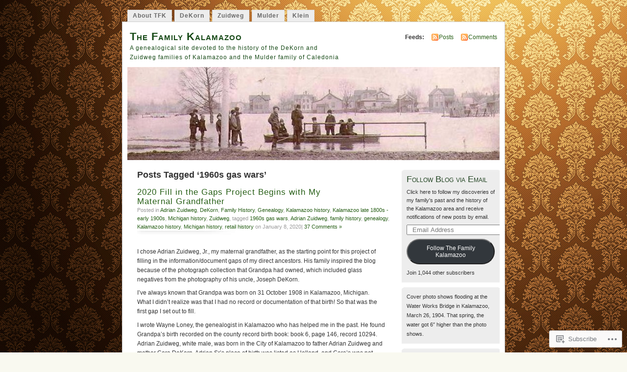

--- FILE ---
content_type: text/html; charset=UTF-8
request_url: https://thefamilykalamazoo.com/tag/1960s-gas-wars/
body_size: 27494
content:
<!DOCTYPE html PUBLIC "-//W3C//DTD XHTML 1.0 Transitional//EN" "http://www.w3.org/TR/xhtml1/DTD/xhtml1-transitional.dtd">
<html xmlns="http://www.w3.org/1999/xhtml" lang="en">
<head profile="http://gmpg.org/xfn/11">
<meta http-equiv="Content-Type" content="text/html; charset=UTF-8" />
<title>1960s gas wars | The Family Kalamazoo</title>
<link rel="pingback" href="https://thefamilykalamazoo.com/xmlrpc.php" />
<meta name='robots' content='max-image-preview:large' />
<meta name="google-site-verification" content="NhXG0bkgs6AQXzbVAS20xhJngNDfmPG2wOSfEKx1lpU" />

<!-- Async WordPress.com Remote Login -->
<script id="wpcom_remote_login_js">
var wpcom_remote_login_extra_auth = '';
function wpcom_remote_login_remove_dom_node_id( element_id ) {
	var dom_node = document.getElementById( element_id );
	if ( dom_node ) { dom_node.parentNode.removeChild( dom_node ); }
}
function wpcom_remote_login_remove_dom_node_classes( class_name ) {
	var dom_nodes = document.querySelectorAll( '.' + class_name );
	for ( var i = 0; i < dom_nodes.length; i++ ) {
		dom_nodes[ i ].parentNode.removeChild( dom_nodes[ i ] );
	}
}
function wpcom_remote_login_final_cleanup() {
	wpcom_remote_login_remove_dom_node_classes( "wpcom_remote_login_msg" );
	wpcom_remote_login_remove_dom_node_id( "wpcom_remote_login_key" );
	wpcom_remote_login_remove_dom_node_id( "wpcom_remote_login_validate" );
	wpcom_remote_login_remove_dom_node_id( "wpcom_remote_login_js" );
	wpcom_remote_login_remove_dom_node_id( "wpcom_request_access_iframe" );
	wpcom_remote_login_remove_dom_node_id( "wpcom_request_access_styles" );
}

// Watch for messages back from the remote login
window.addEventListener( "message", function( e ) {
	if ( e.origin === "https://r-login.wordpress.com" ) {
		var data = {};
		try {
			data = JSON.parse( e.data );
		} catch( e ) {
			wpcom_remote_login_final_cleanup();
			return;
		}

		if ( data.msg === 'LOGIN' ) {
			// Clean up the login check iframe
			wpcom_remote_login_remove_dom_node_id( "wpcom_remote_login_key" );

			var id_regex = new RegExp( /^[0-9]+$/ );
			var token_regex = new RegExp( /^.*|.*|.*$/ );
			if (
				token_regex.test( data.token )
				&& id_regex.test( data.wpcomid )
			) {
				// We have everything we need to ask for a login
				var script = document.createElement( "script" );
				script.setAttribute( "id", "wpcom_remote_login_validate" );
				script.src = '/remote-login.php?wpcom_remote_login=validate'
					+ '&wpcomid=' + data.wpcomid
					+ '&token=' + encodeURIComponent( data.token )
					+ '&host=' + window.location.protocol
					+ '//' + window.location.hostname
					+ '&postid=6532'
					+ '&is_singular=';
				document.body.appendChild( script );
			}

			return;
		}

		// Safari ITP, not logged in, so redirect
		if ( data.msg === 'LOGIN-REDIRECT' ) {
			window.location = 'https://wordpress.com/log-in?redirect_to=' + window.location.href;
			return;
		}

		// Safari ITP, storage access failed, remove the request
		if ( data.msg === 'LOGIN-REMOVE' ) {
			var css_zap = 'html { -webkit-transition: margin-top 1s; transition: margin-top 1s; } /* 9001 */ html { margin-top: 0 !important; } * html body { margin-top: 0 !important; } @media screen and ( max-width: 782px ) { html { margin-top: 0 !important; } * html body { margin-top: 0 !important; } }';
			var style_zap = document.createElement( 'style' );
			style_zap.type = 'text/css';
			style_zap.appendChild( document.createTextNode( css_zap ) );
			document.body.appendChild( style_zap );

			var e = document.getElementById( 'wpcom_request_access_iframe' );
			e.parentNode.removeChild( e );

			document.cookie = 'wordpress_com_login_access=denied; path=/; max-age=31536000';

			return;
		}

		// Safari ITP
		if ( data.msg === 'REQUEST_ACCESS' ) {
			console.log( 'request access: safari' );

			// Check ITP iframe enable/disable knob
			if ( wpcom_remote_login_extra_auth !== 'safari_itp_iframe' ) {
				return;
			}

			// If we are in a "private window" there is no ITP.
			var private_window = false;
			try {
				var opendb = window.openDatabase( null, null, null, null );
			} catch( e ) {
				private_window = true;
			}

			if ( private_window ) {
				console.log( 'private window' );
				return;
			}

			var iframe = document.createElement( 'iframe' );
			iframe.id = 'wpcom_request_access_iframe';
			iframe.setAttribute( 'scrolling', 'no' );
			iframe.setAttribute( 'sandbox', 'allow-storage-access-by-user-activation allow-scripts allow-same-origin allow-top-navigation-by-user-activation' );
			iframe.src = 'https://r-login.wordpress.com/remote-login.php?wpcom_remote_login=request_access&origin=' + encodeURIComponent( data.origin ) + '&wpcomid=' + encodeURIComponent( data.wpcomid );

			var css = 'html { -webkit-transition: margin-top 1s; transition: margin-top 1s; } /* 9001 */ html { margin-top: 46px !important; } * html body { margin-top: 46px !important; } @media screen and ( max-width: 660px ) { html { margin-top: 71px !important; } * html body { margin-top: 71px !important; } #wpcom_request_access_iframe { display: block; height: 71px !important; } } #wpcom_request_access_iframe { border: 0px; height: 46px; position: fixed; top: 0; left: 0; width: 100%; min-width: 100%; z-index: 99999; background: #23282d; } ';

			var style = document.createElement( 'style' );
			style.type = 'text/css';
			style.id = 'wpcom_request_access_styles';
			style.appendChild( document.createTextNode( css ) );
			document.body.appendChild( style );

			document.body.appendChild( iframe );
		}

		if ( data.msg === 'DONE' ) {
			wpcom_remote_login_final_cleanup();
		}
	}
}, false );

// Inject the remote login iframe after the page has had a chance to load
// more critical resources
window.addEventListener( "DOMContentLoaded", function( e ) {
	var iframe = document.createElement( "iframe" );
	iframe.style.display = "none";
	iframe.setAttribute( "scrolling", "no" );
	iframe.setAttribute( "id", "wpcom_remote_login_key" );
	iframe.src = "https://r-login.wordpress.com/remote-login.php"
		+ "?wpcom_remote_login=key"
		+ "&origin=aHR0cHM6Ly90aGVmYW1pbHlrYWxhbWF6b28uY29t"
		+ "&wpcomid=40531473"
		+ "&time=" + Math.floor( Date.now() / 1000 );
	document.body.appendChild( iframe );
}, false );
</script>
<link rel='dns-prefetch' href='//s0.wp.com' />
<link rel="alternate" type="application/rss+xml" title="The Family Kalamazoo &raquo; Feed" href="https://thefamilykalamazoo.com/feed/" />
<link rel="alternate" type="application/rss+xml" title="The Family Kalamazoo &raquo; Comments Feed" href="https://thefamilykalamazoo.com/comments/feed/" />
<link rel="alternate" type="application/rss+xml" title="The Family Kalamazoo &raquo; 1960s gas wars Tag Feed" href="https://thefamilykalamazoo.com/tag/1960s-gas-wars/feed/" />
	<script type="text/javascript">
		/* <![CDATA[ */
		function addLoadEvent(func) {
			var oldonload = window.onload;
			if (typeof window.onload != 'function') {
				window.onload = func;
			} else {
				window.onload = function () {
					oldonload();
					func();
				}
			}
		}
		/* ]]> */
	</script>
	<link crossorigin='anonymous' rel='stylesheet' id='all-css-0-1' href='/wp-content/mu-plugins/infinity/themes/pub/mistylook.css?m=1339516582i&cssminify=yes' type='text/css' media='all' />
<style id='wp-emoji-styles-inline-css'>

	img.wp-smiley, img.emoji {
		display: inline !important;
		border: none !important;
		box-shadow: none !important;
		height: 1em !important;
		width: 1em !important;
		margin: 0 0.07em !important;
		vertical-align: -0.1em !important;
		background: none !important;
		padding: 0 !important;
	}
/*# sourceURL=wp-emoji-styles-inline-css */
</style>
<link crossorigin='anonymous' rel='stylesheet' id='all-css-2-1' href='/wp-content/plugins/gutenberg-core/v22.2.0/build/styles/block-library/style.css?m=1764855221i&cssminify=yes' type='text/css' media='all' />
<style id='wp-block-library-inline-css'>
.has-text-align-justify {
	text-align:justify;
}
.has-text-align-justify{text-align:justify;}

/*# sourceURL=wp-block-library-inline-css */
</style><style id='wp-block-paragraph-inline-css'>
.is-small-text{font-size:.875em}.is-regular-text{font-size:1em}.is-large-text{font-size:2.25em}.is-larger-text{font-size:3em}.has-drop-cap:not(:focus):first-letter{float:left;font-size:8.4em;font-style:normal;font-weight:100;line-height:.68;margin:.05em .1em 0 0;text-transform:uppercase}body.rtl .has-drop-cap:not(:focus):first-letter{float:none;margin-left:.1em}p.has-drop-cap.has-background{overflow:hidden}:root :where(p.has-background){padding:1.25em 2.375em}:where(p.has-text-color:not(.has-link-color)) a{color:inherit}p.has-text-align-left[style*="writing-mode:vertical-lr"],p.has-text-align-right[style*="writing-mode:vertical-rl"]{rotate:180deg}
/*# sourceURL=/wp-content/plugins/gutenberg-core/v22.2.0/build/styles/block-library/paragraph/style.css */
</style>
<link crossorigin='anonymous' rel='stylesheet' id='all-css-2-2' href='/_static/??-eJzTLy/QzcxLzilNSS3WzyrWz01NyUxMzUnNTc0rQeEU5CRWphbp5qSmJyZX6uVm5uklFxfr6OPTDpRD5sM02efaGpoZmFkYGRuZGmQBAHPvL0Y=&cssminify=yes' type='text/css' media='all' />
<style id='wp-block-search-inline-css'>
.wp-block-search__button{margin-left:10px;word-break:normal}.wp-block-search__button.has-icon{line-height:0}.wp-block-search__button svg{fill:currentColor;height:1.25em;min-height:24px;min-width:24px;vertical-align:text-bottom;width:1.25em}:where(.wp-block-search__button){border:1px solid #ccc;padding:6px 10px}.wp-block-search__inside-wrapper{display:flex;flex:auto;flex-wrap:nowrap;max-width:100%}.wp-block-search__label{width:100%}.wp-block-search.wp-block-search__button-only .wp-block-search__button{box-sizing:border-box;display:flex;flex-shrink:0;justify-content:center;margin-left:0;max-width:100%}.wp-block-search.wp-block-search__button-only .wp-block-search__inside-wrapper{min-width:0!important;transition-property:width}.wp-block-search.wp-block-search__button-only .wp-block-search__input{flex-basis:100%;transition-duration:.3s}.wp-block-search.wp-block-search__button-only.wp-block-search__searchfield-hidden,.wp-block-search.wp-block-search__button-only.wp-block-search__searchfield-hidden .wp-block-search__inside-wrapper{overflow:hidden}.wp-block-search.wp-block-search__button-only.wp-block-search__searchfield-hidden .wp-block-search__input{border-left-width:0!important;border-right-width:0!important;flex-basis:0;flex-grow:0;margin:0;min-width:0!important;padding-left:0!important;padding-right:0!important;width:0!important}:where(.wp-block-search__input){appearance:none;border:1px solid #949494;flex-grow:1;font-family:inherit;font-size:inherit;font-style:inherit;font-weight:inherit;letter-spacing:inherit;line-height:inherit;margin-left:0;margin-right:0;min-width:3rem;padding:8px;text-decoration:unset!important;text-transform:inherit}:where(.wp-block-search__button-inside .wp-block-search__inside-wrapper){background-color:#fff;border:1px solid #949494;box-sizing:border-box;padding:4px}:where(.wp-block-search__button-inside .wp-block-search__inside-wrapper) .wp-block-search__input{border:none;border-radius:0;padding:0 4px}:where(.wp-block-search__button-inside .wp-block-search__inside-wrapper) .wp-block-search__input:focus{outline:none}:where(.wp-block-search__button-inside .wp-block-search__inside-wrapper) :where(.wp-block-search__button){padding:4px 8px}.wp-block-search.aligncenter .wp-block-search__inside-wrapper{margin:auto}.wp-block[data-align=right] .wp-block-search.wp-block-search__button-only .wp-block-search__inside-wrapper{float:right}
/*# sourceURL=/wp-content/plugins/gutenberg-core/v22.2.0/build/styles/block-library/search/style.css */
</style>
<style id='global-styles-inline-css'>
:root{--wp--preset--aspect-ratio--square: 1;--wp--preset--aspect-ratio--4-3: 4/3;--wp--preset--aspect-ratio--3-4: 3/4;--wp--preset--aspect-ratio--3-2: 3/2;--wp--preset--aspect-ratio--2-3: 2/3;--wp--preset--aspect-ratio--16-9: 16/9;--wp--preset--aspect-ratio--9-16: 9/16;--wp--preset--color--black: #000000;--wp--preset--color--cyan-bluish-gray: #abb8c3;--wp--preset--color--white: #ffffff;--wp--preset--color--pale-pink: #f78da7;--wp--preset--color--vivid-red: #cf2e2e;--wp--preset--color--luminous-vivid-orange: #ff6900;--wp--preset--color--luminous-vivid-amber: #fcb900;--wp--preset--color--light-green-cyan: #7bdcb5;--wp--preset--color--vivid-green-cyan: #00d084;--wp--preset--color--pale-cyan-blue: #8ed1fc;--wp--preset--color--vivid-cyan-blue: #0693e3;--wp--preset--color--vivid-purple: #9b51e0;--wp--preset--gradient--vivid-cyan-blue-to-vivid-purple: linear-gradient(135deg,rgb(6,147,227) 0%,rgb(155,81,224) 100%);--wp--preset--gradient--light-green-cyan-to-vivid-green-cyan: linear-gradient(135deg,rgb(122,220,180) 0%,rgb(0,208,130) 100%);--wp--preset--gradient--luminous-vivid-amber-to-luminous-vivid-orange: linear-gradient(135deg,rgb(252,185,0) 0%,rgb(255,105,0) 100%);--wp--preset--gradient--luminous-vivid-orange-to-vivid-red: linear-gradient(135deg,rgb(255,105,0) 0%,rgb(207,46,46) 100%);--wp--preset--gradient--very-light-gray-to-cyan-bluish-gray: linear-gradient(135deg,rgb(238,238,238) 0%,rgb(169,184,195) 100%);--wp--preset--gradient--cool-to-warm-spectrum: linear-gradient(135deg,rgb(74,234,220) 0%,rgb(151,120,209) 20%,rgb(207,42,186) 40%,rgb(238,44,130) 60%,rgb(251,105,98) 80%,rgb(254,248,76) 100%);--wp--preset--gradient--blush-light-purple: linear-gradient(135deg,rgb(255,206,236) 0%,rgb(152,150,240) 100%);--wp--preset--gradient--blush-bordeaux: linear-gradient(135deg,rgb(254,205,165) 0%,rgb(254,45,45) 50%,rgb(107,0,62) 100%);--wp--preset--gradient--luminous-dusk: linear-gradient(135deg,rgb(255,203,112) 0%,rgb(199,81,192) 50%,rgb(65,88,208) 100%);--wp--preset--gradient--pale-ocean: linear-gradient(135deg,rgb(255,245,203) 0%,rgb(182,227,212) 50%,rgb(51,167,181) 100%);--wp--preset--gradient--electric-grass: linear-gradient(135deg,rgb(202,248,128) 0%,rgb(113,206,126) 100%);--wp--preset--gradient--midnight: linear-gradient(135deg,rgb(2,3,129) 0%,rgb(40,116,252) 100%);--wp--preset--font-size--small: 13px;--wp--preset--font-size--medium: 20px;--wp--preset--font-size--large: 36px;--wp--preset--font-size--x-large: 42px;--wp--preset--font-family--albert-sans: 'Albert Sans', sans-serif;--wp--preset--font-family--alegreya: Alegreya, serif;--wp--preset--font-family--arvo: Arvo, serif;--wp--preset--font-family--bodoni-moda: 'Bodoni Moda', serif;--wp--preset--font-family--bricolage-grotesque: 'Bricolage Grotesque', sans-serif;--wp--preset--font-family--cabin: Cabin, sans-serif;--wp--preset--font-family--chivo: Chivo, sans-serif;--wp--preset--font-family--commissioner: Commissioner, sans-serif;--wp--preset--font-family--cormorant: Cormorant, serif;--wp--preset--font-family--courier-prime: 'Courier Prime', monospace;--wp--preset--font-family--crimson-pro: 'Crimson Pro', serif;--wp--preset--font-family--dm-mono: 'DM Mono', monospace;--wp--preset--font-family--dm-sans: 'DM Sans', sans-serif;--wp--preset--font-family--dm-serif-display: 'DM Serif Display', serif;--wp--preset--font-family--domine: Domine, serif;--wp--preset--font-family--eb-garamond: 'EB Garamond', serif;--wp--preset--font-family--epilogue: Epilogue, sans-serif;--wp--preset--font-family--fahkwang: Fahkwang, sans-serif;--wp--preset--font-family--figtree: Figtree, sans-serif;--wp--preset--font-family--fira-sans: 'Fira Sans', sans-serif;--wp--preset--font-family--fjalla-one: 'Fjalla One', sans-serif;--wp--preset--font-family--fraunces: Fraunces, serif;--wp--preset--font-family--gabarito: Gabarito, system-ui;--wp--preset--font-family--ibm-plex-mono: 'IBM Plex Mono', monospace;--wp--preset--font-family--ibm-plex-sans: 'IBM Plex Sans', sans-serif;--wp--preset--font-family--ibarra-real-nova: 'Ibarra Real Nova', serif;--wp--preset--font-family--instrument-serif: 'Instrument Serif', serif;--wp--preset--font-family--inter: Inter, sans-serif;--wp--preset--font-family--josefin-sans: 'Josefin Sans', sans-serif;--wp--preset--font-family--jost: Jost, sans-serif;--wp--preset--font-family--libre-baskerville: 'Libre Baskerville', serif;--wp--preset--font-family--libre-franklin: 'Libre Franklin', sans-serif;--wp--preset--font-family--literata: Literata, serif;--wp--preset--font-family--lora: Lora, serif;--wp--preset--font-family--merriweather: Merriweather, serif;--wp--preset--font-family--montserrat: Montserrat, sans-serif;--wp--preset--font-family--newsreader: Newsreader, serif;--wp--preset--font-family--noto-sans-mono: 'Noto Sans Mono', sans-serif;--wp--preset--font-family--nunito: Nunito, sans-serif;--wp--preset--font-family--open-sans: 'Open Sans', sans-serif;--wp--preset--font-family--overpass: Overpass, sans-serif;--wp--preset--font-family--pt-serif: 'PT Serif', serif;--wp--preset--font-family--petrona: Petrona, serif;--wp--preset--font-family--piazzolla: Piazzolla, serif;--wp--preset--font-family--playfair-display: 'Playfair Display', serif;--wp--preset--font-family--plus-jakarta-sans: 'Plus Jakarta Sans', sans-serif;--wp--preset--font-family--poppins: Poppins, sans-serif;--wp--preset--font-family--raleway: Raleway, sans-serif;--wp--preset--font-family--roboto: Roboto, sans-serif;--wp--preset--font-family--roboto-slab: 'Roboto Slab', serif;--wp--preset--font-family--rubik: Rubik, sans-serif;--wp--preset--font-family--rufina: Rufina, serif;--wp--preset--font-family--sora: Sora, sans-serif;--wp--preset--font-family--source-sans-3: 'Source Sans 3', sans-serif;--wp--preset--font-family--source-serif-4: 'Source Serif 4', serif;--wp--preset--font-family--space-mono: 'Space Mono', monospace;--wp--preset--font-family--syne: Syne, sans-serif;--wp--preset--font-family--texturina: Texturina, serif;--wp--preset--font-family--urbanist: Urbanist, sans-serif;--wp--preset--font-family--work-sans: 'Work Sans', sans-serif;--wp--preset--spacing--20: 0.44rem;--wp--preset--spacing--30: 0.67rem;--wp--preset--spacing--40: 1rem;--wp--preset--spacing--50: 1.5rem;--wp--preset--spacing--60: 2.25rem;--wp--preset--spacing--70: 3.38rem;--wp--preset--spacing--80: 5.06rem;--wp--preset--shadow--natural: 6px 6px 9px rgba(0, 0, 0, 0.2);--wp--preset--shadow--deep: 12px 12px 50px rgba(0, 0, 0, 0.4);--wp--preset--shadow--sharp: 6px 6px 0px rgba(0, 0, 0, 0.2);--wp--preset--shadow--outlined: 6px 6px 0px -3px rgb(255, 255, 255), 6px 6px rgb(0, 0, 0);--wp--preset--shadow--crisp: 6px 6px 0px rgb(0, 0, 0);}:where(.is-layout-flex){gap: 0.5em;}:where(.is-layout-grid){gap: 0.5em;}body .is-layout-flex{display: flex;}.is-layout-flex{flex-wrap: wrap;align-items: center;}.is-layout-flex > :is(*, div){margin: 0;}body .is-layout-grid{display: grid;}.is-layout-grid > :is(*, div){margin: 0;}:where(.wp-block-columns.is-layout-flex){gap: 2em;}:where(.wp-block-columns.is-layout-grid){gap: 2em;}:where(.wp-block-post-template.is-layout-flex){gap: 1.25em;}:where(.wp-block-post-template.is-layout-grid){gap: 1.25em;}.has-black-color{color: var(--wp--preset--color--black) !important;}.has-cyan-bluish-gray-color{color: var(--wp--preset--color--cyan-bluish-gray) !important;}.has-white-color{color: var(--wp--preset--color--white) !important;}.has-pale-pink-color{color: var(--wp--preset--color--pale-pink) !important;}.has-vivid-red-color{color: var(--wp--preset--color--vivid-red) !important;}.has-luminous-vivid-orange-color{color: var(--wp--preset--color--luminous-vivid-orange) !important;}.has-luminous-vivid-amber-color{color: var(--wp--preset--color--luminous-vivid-amber) !important;}.has-light-green-cyan-color{color: var(--wp--preset--color--light-green-cyan) !important;}.has-vivid-green-cyan-color{color: var(--wp--preset--color--vivid-green-cyan) !important;}.has-pale-cyan-blue-color{color: var(--wp--preset--color--pale-cyan-blue) !important;}.has-vivid-cyan-blue-color{color: var(--wp--preset--color--vivid-cyan-blue) !important;}.has-vivid-purple-color{color: var(--wp--preset--color--vivid-purple) !important;}.has-black-background-color{background-color: var(--wp--preset--color--black) !important;}.has-cyan-bluish-gray-background-color{background-color: var(--wp--preset--color--cyan-bluish-gray) !important;}.has-white-background-color{background-color: var(--wp--preset--color--white) !important;}.has-pale-pink-background-color{background-color: var(--wp--preset--color--pale-pink) !important;}.has-vivid-red-background-color{background-color: var(--wp--preset--color--vivid-red) !important;}.has-luminous-vivid-orange-background-color{background-color: var(--wp--preset--color--luminous-vivid-orange) !important;}.has-luminous-vivid-amber-background-color{background-color: var(--wp--preset--color--luminous-vivid-amber) !important;}.has-light-green-cyan-background-color{background-color: var(--wp--preset--color--light-green-cyan) !important;}.has-vivid-green-cyan-background-color{background-color: var(--wp--preset--color--vivid-green-cyan) !important;}.has-pale-cyan-blue-background-color{background-color: var(--wp--preset--color--pale-cyan-blue) !important;}.has-vivid-cyan-blue-background-color{background-color: var(--wp--preset--color--vivid-cyan-blue) !important;}.has-vivid-purple-background-color{background-color: var(--wp--preset--color--vivid-purple) !important;}.has-black-border-color{border-color: var(--wp--preset--color--black) !important;}.has-cyan-bluish-gray-border-color{border-color: var(--wp--preset--color--cyan-bluish-gray) !important;}.has-white-border-color{border-color: var(--wp--preset--color--white) !important;}.has-pale-pink-border-color{border-color: var(--wp--preset--color--pale-pink) !important;}.has-vivid-red-border-color{border-color: var(--wp--preset--color--vivid-red) !important;}.has-luminous-vivid-orange-border-color{border-color: var(--wp--preset--color--luminous-vivid-orange) !important;}.has-luminous-vivid-amber-border-color{border-color: var(--wp--preset--color--luminous-vivid-amber) !important;}.has-light-green-cyan-border-color{border-color: var(--wp--preset--color--light-green-cyan) !important;}.has-vivid-green-cyan-border-color{border-color: var(--wp--preset--color--vivid-green-cyan) !important;}.has-pale-cyan-blue-border-color{border-color: var(--wp--preset--color--pale-cyan-blue) !important;}.has-vivid-cyan-blue-border-color{border-color: var(--wp--preset--color--vivid-cyan-blue) !important;}.has-vivid-purple-border-color{border-color: var(--wp--preset--color--vivid-purple) !important;}.has-vivid-cyan-blue-to-vivid-purple-gradient-background{background: var(--wp--preset--gradient--vivid-cyan-blue-to-vivid-purple) !important;}.has-light-green-cyan-to-vivid-green-cyan-gradient-background{background: var(--wp--preset--gradient--light-green-cyan-to-vivid-green-cyan) !important;}.has-luminous-vivid-amber-to-luminous-vivid-orange-gradient-background{background: var(--wp--preset--gradient--luminous-vivid-amber-to-luminous-vivid-orange) !important;}.has-luminous-vivid-orange-to-vivid-red-gradient-background{background: var(--wp--preset--gradient--luminous-vivid-orange-to-vivid-red) !important;}.has-very-light-gray-to-cyan-bluish-gray-gradient-background{background: var(--wp--preset--gradient--very-light-gray-to-cyan-bluish-gray) !important;}.has-cool-to-warm-spectrum-gradient-background{background: var(--wp--preset--gradient--cool-to-warm-spectrum) !important;}.has-blush-light-purple-gradient-background{background: var(--wp--preset--gradient--blush-light-purple) !important;}.has-blush-bordeaux-gradient-background{background: var(--wp--preset--gradient--blush-bordeaux) !important;}.has-luminous-dusk-gradient-background{background: var(--wp--preset--gradient--luminous-dusk) !important;}.has-pale-ocean-gradient-background{background: var(--wp--preset--gradient--pale-ocean) !important;}.has-electric-grass-gradient-background{background: var(--wp--preset--gradient--electric-grass) !important;}.has-midnight-gradient-background{background: var(--wp--preset--gradient--midnight) !important;}.has-small-font-size{font-size: var(--wp--preset--font-size--small) !important;}.has-medium-font-size{font-size: var(--wp--preset--font-size--medium) !important;}.has-large-font-size{font-size: var(--wp--preset--font-size--large) !important;}.has-x-large-font-size{font-size: var(--wp--preset--font-size--x-large) !important;}.has-albert-sans-font-family{font-family: var(--wp--preset--font-family--albert-sans) !important;}.has-alegreya-font-family{font-family: var(--wp--preset--font-family--alegreya) !important;}.has-arvo-font-family{font-family: var(--wp--preset--font-family--arvo) !important;}.has-bodoni-moda-font-family{font-family: var(--wp--preset--font-family--bodoni-moda) !important;}.has-bricolage-grotesque-font-family{font-family: var(--wp--preset--font-family--bricolage-grotesque) !important;}.has-cabin-font-family{font-family: var(--wp--preset--font-family--cabin) !important;}.has-chivo-font-family{font-family: var(--wp--preset--font-family--chivo) !important;}.has-commissioner-font-family{font-family: var(--wp--preset--font-family--commissioner) !important;}.has-cormorant-font-family{font-family: var(--wp--preset--font-family--cormorant) !important;}.has-courier-prime-font-family{font-family: var(--wp--preset--font-family--courier-prime) !important;}.has-crimson-pro-font-family{font-family: var(--wp--preset--font-family--crimson-pro) !important;}.has-dm-mono-font-family{font-family: var(--wp--preset--font-family--dm-mono) !important;}.has-dm-sans-font-family{font-family: var(--wp--preset--font-family--dm-sans) !important;}.has-dm-serif-display-font-family{font-family: var(--wp--preset--font-family--dm-serif-display) !important;}.has-domine-font-family{font-family: var(--wp--preset--font-family--domine) !important;}.has-eb-garamond-font-family{font-family: var(--wp--preset--font-family--eb-garamond) !important;}.has-epilogue-font-family{font-family: var(--wp--preset--font-family--epilogue) !important;}.has-fahkwang-font-family{font-family: var(--wp--preset--font-family--fahkwang) !important;}.has-figtree-font-family{font-family: var(--wp--preset--font-family--figtree) !important;}.has-fira-sans-font-family{font-family: var(--wp--preset--font-family--fira-sans) !important;}.has-fjalla-one-font-family{font-family: var(--wp--preset--font-family--fjalla-one) !important;}.has-fraunces-font-family{font-family: var(--wp--preset--font-family--fraunces) !important;}.has-gabarito-font-family{font-family: var(--wp--preset--font-family--gabarito) !important;}.has-ibm-plex-mono-font-family{font-family: var(--wp--preset--font-family--ibm-plex-mono) !important;}.has-ibm-plex-sans-font-family{font-family: var(--wp--preset--font-family--ibm-plex-sans) !important;}.has-ibarra-real-nova-font-family{font-family: var(--wp--preset--font-family--ibarra-real-nova) !important;}.has-instrument-serif-font-family{font-family: var(--wp--preset--font-family--instrument-serif) !important;}.has-inter-font-family{font-family: var(--wp--preset--font-family--inter) !important;}.has-josefin-sans-font-family{font-family: var(--wp--preset--font-family--josefin-sans) !important;}.has-jost-font-family{font-family: var(--wp--preset--font-family--jost) !important;}.has-libre-baskerville-font-family{font-family: var(--wp--preset--font-family--libre-baskerville) !important;}.has-libre-franklin-font-family{font-family: var(--wp--preset--font-family--libre-franklin) !important;}.has-literata-font-family{font-family: var(--wp--preset--font-family--literata) !important;}.has-lora-font-family{font-family: var(--wp--preset--font-family--lora) !important;}.has-merriweather-font-family{font-family: var(--wp--preset--font-family--merriweather) !important;}.has-montserrat-font-family{font-family: var(--wp--preset--font-family--montserrat) !important;}.has-newsreader-font-family{font-family: var(--wp--preset--font-family--newsreader) !important;}.has-noto-sans-mono-font-family{font-family: var(--wp--preset--font-family--noto-sans-mono) !important;}.has-nunito-font-family{font-family: var(--wp--preset--font-family--nunito) !important;}.has-open-sans-font-family{font-family: var(--wp--preset--font-family--open-sans) !important;}.has-overpass-font-family{font-family: var(--wp--preset--font-family--overpass) !important;}.has-pt-serif-font-family{font-family: var(--wp--preset--font-family--pt-serif) !important;}.has-petrona-font-family{font-family: var(--wp--preset--font-family--petrona) !important;}.has-piazzolla-font-family{font-family: var(--wp--preset--font-family--piazzolla) !important;}.has-playfair-display-font-family{font-family: var(--wp--preset--font-family--playfair-display) !important;}.has-plus-jakarta-sans-font-family{font-family: var(--wp--preset--font-family--plus-jakarta-sans) !important;}.has-poppins-font-family{font-family: var(--wp--preset--font-family--poppins) !important;}.has-raleway-font-family{font-family: var(--wp--preset--font-family--raleway) !important;}.has-roboto-font-family{font-family: var(--wp--preset--font-family--roboto) !important;}.has-roboto-slab-font-family{font-family: var(--wp--preset--font-family--roboto-slab) !important;}.has-rubik-font-family{font-family: var(--wp--preset--font-family--rubik) !important;}.has-rufina-font-family{font-family: var(--wp--preset--font-family--rufina) !important;}.has-sora-font-family{font-family: var(--wp--preset--font-family--sora) !important;}.has-source-sans-3-font-family{font-family: var(--wp--preset--font-family--source-sans-3) !important;}.has-source-serif-4-font-family{font-family: var(--wp--preset--font-family--source-serif-4) !important;}.has-space-mono-font-family{font-family: var(--wp--preset--font-family--space-mono) !important;}.has-syne-font-family{font-family: var(--wp--preset--font-family--syne) !important;}.has-texturina-font-family{font-family: var(--wp--preset--font-family--texturina) !important;}.has-urbanist-font-family{font-family: var(--wp--preset--font-family--urbanist) !important;}.has-work-sans-font-family{font-family: var(--wp--preset--font-family--work-sans) !important;}
/*# sourceURL=global-styles-inline-css */
</style>

<style id='classic-theme-styles-inline-css'>
/*! This file is auto-generated */
.wp-block-button__link{color:#fff;background-color:#32373c;border-radius:9999px;box-shadow:none;text-decoration:none;padding:calc(.667em + 2px) calc(1.333em + 2px);font-size:1.125em}.wp-block-file__button{background:#32373c;color:#fff;text-decoration:none}
/*# sourceURL=/wp-includes/css/classic-themes.min.css */
</style>
<link crossorigin='anonymous' rel='stylesheet' id='all-css-4-1' href='/_static/??-eJyFkFtuw0AIRTdUjFxbafpRdS1+kCnN4BkNOI/dBydqk6iS+4MA3QNc8JhhSJPRZJjjHHhSHFIf07BXfK3qbVWDsuRIUOhQtTiy2q8C1M6RqkH1BR8GyQz3WYW8L7mzRSE0ckeRxGVr2JHHQOa4/uRgdFpHsq+Bvs+FVMGj8CxgX75L/3C3Nua5R+HFREp7/NdMIbcdPA3Xw+7lGhQogT+rM07TUwG72HFZ0E/5qN/aevPeNM32+wLZapYX&cssminify=yes' type='text/css' media='all' />
<link crossorigin='anonymous' rel='stylesheet' id='print-css-5-1' href='/wp-content/mu-plugins/global-print/global-print.css?m=1465851035i&cssminify=yes' type='text/css' media='print' />
<style id='jetpack-global-styles-frontend-style-inline-css'>
:root { --font-headings: unset; --font-base: unset; --font-headings-default: -apple-system,BlinkMacSystemFont,"Segoe UI",Roboto,Oxygen-Sans,Ubuntu,Cantarell,"Helvetica Neue",sans-serif; --font-base-default: -apple-system,BlinkMacSystemFont,"Segoe UI",Roboto,Oxygen-Sans,Ubuntu,Cantarell,"Helvetica Neue",sans-serif;}
/*# sourceURL=jetpack-global-styles-frontend-style-inline-css */
</style>
<link crossorigin='anonymous' rel='stylesheet' id='all-css-8-1' href='/wp-content/themes/h4/global.css?m=1420737423i&cssminify=yes' type='text/css' media='all' />
<script type="text/javascript" id="wpcom-actionbar-placeholder-js-extra">
/* <![CDATA[ */
var actionbardata = {"siteID":"40531473","postID":"0","siteURL":"https://thefamilykalamazoo.com","xhrURL":"https://thefamilykalamazoo.com/wp-admin/admin-ajax.php","nonce":"0b2adfe689","isLoggedIn":"","statusMessage":"","subsEmailDefault":"instantly","proxyScriptUrl":"https://s0.wp.com/wp-content/js/wpcom-proxy-request.js?m=1513050504i&amp;ver=20211021","i18n":{"followedText":"New posts from this site will now appear in your \u003Ca href=\"https://wordpress.com/reader\"\u003EReader\u003C/a\u003E","foldBar":"Collapse this bar","unfoldBar":"Expand this bar","shortLinkCopied":"Shortlink copied to clipboard."}};
//# sourceURL=wpcom-actionbar-placeholder-js-extra
/* ]]> */
</script>
<script type="text/javascript" id="jetpack-mu-wpcom-settings-js-before">
/* <![CDATA[ */
var JETPACK_MU_WPCOM_SETTINGS = {"assetsUrl":"https://s0.wp.com/wp-content/mu-plugins/jetpack-mu-wpcom-plugin/sun/jetpack_vendor/automattic/jetpack-mu-wpcom/src/build/"};
//# sourceURL=jetpack-mu-wpcom-settings-js-before
/* ]]> */
</script>
<script crossorigin='anonymous' type='text/javascript'  src='/wp-content/js/rlt-proxy.js?m=1720530689i'></script>
<script type="text/javascript" id="rlt-proxy-js-after">
/* <![CDATA[ */
	rltInitialize( {"token":null,"iframeOrigins":["https:\/\/widgets.wp.com"]} );
//# sourceURL=rlt-proxy-js-after
/* ]]> */
</script>
<link rel="EditURI" type="application/rsd+xml" title="RSD" href="https://thefamilykalamazoo.wordpress.com/xmlrpc.php?rsd" />
<meta name="generator" content="WordPress.com" />

<!-- Jetpack Open Graph Tags -->
<meta property="og:type" content="website" />
<meta property="og:title" content="1960s gas wars &#8211; The Family Kalamazoo" />
<meta property="og:url" content="https://thefamilykalamazoo.com/tag/1960s-gas-wars/" />
<meta property="og:site_name" content="The Family Kalamazoo" />
<meta property="og:image" content="https://secure.gravatar.com/blavatar/73d600b02c8793ad27c5241d60670d7ad84f7060c5b090f6c1b86a427b3b96f1?s=200&#038;ts=1768190494" />
<meta property="og:image:width" content="200" />
<meta property="og:image:height" content="200" />
<meta property="og:image:alt" content="" />
<meta property="og:locale" content="en_US" />
<meta name="twitter:creator" content="@writersitetweet" />
<meta name="twitter:site" content="@writersitetweet" />

<!-- End Jetpack Open Graph Tags -->
<link rel="shortcut icon" type="image/x-icon" href="https://secure.gravatar.com/blavatar/73d600b02c8793ad27c5241d60670d7ad84f7060c5b090f6c1b86a427b3b96f1?s=32" sizes="16x16" />
<link rel="icon" type="image/x-icon" href="https://secure.gravatar.com/blavatar/73d600b02c8793ad27c5241d60670d7ad84f7060c5b090f6c1b86a427b3b96f1?s=32" sizes="16x16" />
<link rel="apple-touch-icon" href="https://secure.gravatar.com/blavatar/73d600b02c8793ad27c5241d60670d7ad84f7060c5b090f6c1b86a427b3b96f1?s=114" />
<link rel='openid.server' href='https://thefamilykalamazoo.com/?openidserver=1' />
<link rel='openid.delegate' href='https://thefamilykalamazoo.com/' />
<link rel="search" type="application/opensearchdescription+xml" href="https://thefamilykalamazoo.com/osd.xml" title="The Family Kalamazoo" />
<link rel="search" type="application/opensearchdescription+xml" href="https://s1.wp.com/opensearch.xml" title="WordPress.com" />
		<style id="wpcom-hotfix-masterbar-style">
			@media screen and (min-width: 783px) {
				#wpadminbar .quicklinks li#wp-admin-bar-my-account.with-avatar > a img {
					margin-top: 5px;
				}
			}
		</style>
				<style type="text/css">
			.recentcomments a {
				display: inline !important;
				padding: 0 !important;
				margin: 0 !important;
			}

			table.recentcommentsavatartop img.avatar, table.recentcommentsavatarend img.avatar {
				border: 0px;
				margin: 0;
			}

			table.recentcommentsavatartop a, table.recentcommentsavatarend a {
				border: 0px !important;
				background-color: transparent !important;
			}

			td.recentcommentsavatarend, td.recentcommentsavatartop {
				padding: 0px 0px 1px 0px;
				margin: 0px;
			}

			td.recentcommentstextend {
				border: none !important;
				padding: 0px 0px 2px 10px;
			}

			.rtl td.recentcommentstextend {
				padding: 0px 10px 2px 0px;
			}

			td.recentcommentstexttop {
				border: none;
				padding: 0px 0px 0px 10px;
			}

			.rtl td.recentcommentstexttop {
				padding: 0px 10px 0px 0px;
			}
		</style>
		<meta name="description" content="Posts about 1960s gas wars written by Luanne" />
<style type="text/css">
			#header h1 a,
		#header h2 {
			color: #174a17 !important;
		}
				#headerimage {
			background: url('https://thefamilykalamazoo.com/wp-content/uploads/2012/09/cropped-waterworks-bridge-water-ended-up-6-inches-higher-than-pic-revised.jpg') no-repeat;
			height: 200px;
		}
	</style>
<style type="text/css" id="custom-background-css">
body.custom-background { background-image: url("https://thefamilykalamazoo.files.wordpress.com/2012/09/vintage-background.jpg"); background-position: left top; background-size: auto; background-repeat: repeat; background-attachment: fixed; }
</style>
	<link crossorigin='anonymous' rel='stylesheet' id='all-css-0-3' href='/_static/??-eJyVjtsKwkAMRH/INtQL6oP4KbLdhpI2e6FJWPx7V7yAL6KPZ2Y4DJTc+BQVo0KwJrONFAUm1Oz8/GQQi3Ch6KHn5GcBKZRxab3ICn4WhDQYo4B3SzJBfm9ewZ++xyEjHir24hfKSqluP6gNFL+JCw0jqgBabdNM2LAroBgyO61vRa+Md8E5nLr9bnM8dNtuPd0ACCt15g==&cssminify=yes' type='text/css' media='all' />
</head>
<body id="section-index" class="archive tag tag-1960s-gas-wars tag-692414765 custom-background wp-theme-pubmistylook customizer-styles-applied jetpack-reblog-enabled">


<div id="navigation" class="clearfix">
	<div class="menu"><ul id="menu-family-branches" class="menu"><li id="menu-item-6042" class="menu-item menu-item-type-post_type menu-item-object-page menu-item-6042"><a href="https://thefamilykalamazoo.com/about-the-family-kalamazoo/">About TFK</a></li>
<li id="menu-item-6891" class="menu-item menu-item-type-taxonomy menu-item-object-category menu-item-6891"><a href="https://thefamilykalamazoo.com/category/dekorn/">DeKorn</a></li>
<li id="menu-item-6892" class="menu-item menu-item-type-taxonomy menu-item-object-category menu-item-6892"><a href="https://thefamilykalamazoo.com/category/zuidweg/">Zuidweg</a></li>
<li id="menu-item-6893" class="menu-item menu-item-type-taxonomy menu-item-object-category menu-item-6893"><a href="https://thefamilykalamazoo.com/category/mulder/">Mulder</a></li>
<li id="menu-item-6894" class="menu-item menu-item-type-taxonomy menu-item-object-category menu-item-6894"><a href="https://thefamilykalamazoo.com/category/klein/">Klein</a></li>
</ul></div></div><!-- end id:navigation -->

<div id="container">

<div id="header">
<h1><a href="https://thefamilykalamazoo.com/" title="The Family Kalamazoo">The Family Kalamazoo</a></h1>
<h2>A genealogical site devoted to the history of the DeKorn and Zuidweg families of Kalamazoo and the Mulder family of Caledonia</h2>
</div><!-- end id:header -->


	
		<div id="feedarea">
	<dl>
		<dt><strong>Feeds:</strong></dt>

			<dd><a href="https://thefamilykalamazoo.com/feed/">Posts</a></dd>
	
			<dd><a href="https://thefamilykalamazoo.com/comments/feed/">Comments</a></dd>
		</dl>
	</div><!-- end id:feedarea -->
	
	<div id="headerimage">
</div><!-- end id:headerimage -->

<div id="content">
<div id="content-main">
	              <h2 class="pagetitle">Posts Tagged &#8216;1960s gas wars&#8217;</h2>
      		
			<div class="post-6532 post type-post status-publish format-standard hentry category-adrian-zuidweg category-dekorn category-family-history-2 category-genealogy-2 category-kalamazoo-history category-kalamazoo-late-1800s-early-1900s category-michigan-history category-zuidweg tag-1960s-gas-wars tag-adrian-zuidweg tag-family-history tag-genealogy tag-kalamazoo-history tag-michigan-history tag-retail-history" id="post-6532">
				<div class="posttitle">
					<h2><a href="https://thefamilykalamazoo.com/2020/01/08/2020-fill-in-the-gaps-project-begins-with-my-maternal-grandfather/" rel="bookmark">2020 Fill in the Gaps Project Begins with My Maternal&nbsp;Grandfather</a></h2>
					<p class="post-info">
					Posted in <a href="https://thefamilykalamazoo.com/category/adrian-zuidweg/" rel="category tag">Adrian Zuidweg</a>, <a href="https://thefamilykalamazoo.com/category/dekorn/" rel="category tag">DeKorn</a>, <a href="https://thefamilykalamazoo.com/category/family-history-2/" rel="category tag">Family History</a>, <a href="https://thefamilykalamazoo.com/category/genealogy-2/" rel="category tag">Genealogy</a>, <a href="https://thefamilykalamazoo.com/category/kalamazoo-history/" rel="category tag">Kalamazoo history</a>, <a href="https://thefamilykalamazoo.com/category/kalamazoo-late-1800s-early-1900s/" rel="category tag">Kalamazoo late 1800s - early 1900s</a>, <a href="https://thefamilykalamazoo.com/category/michigan-history/" rel="category tag">Michigan history</a>, <a href="https://thefamilykalamazoo.com/category/zuidweg/" rel="category tag">Zuidweg</a>, tagged <a href="https://thefamilykalamazoo.com/tag/1960s-gas-wars/" rel="tag">1960s gas wars</a>, <a href="https://thefamilykalamazoo.com/tag/adrian-zuidweg/" rel="tag">Adrian Zuidweg</a>, <a href="https://thefamilykalamazoo.com/tag/family-history/" rel="tag">family history</a>, <a href="https://thefamilykalamazoo.com/tag/genealogy/" rel="tag">genealogy</a>, <a href="https://thefamilykalamazoo.com/tag/kalamazoo-history/" rel="tag">Kalamazoo history</a>, <a href="https://thefamilykalamazoo.com/tag/michigan-history/" rel="tag">Michigan history</a>, <a href="https://thefamilykalamazoo.com/tag/retail-history/" rel="tag">retail history</a> on January 8, 2020|
													<a href="https://thefamilykalamazoo.com/2020/01/08/2020-fill-in-the-gaps-project-begins-with-my-maternal-grandfather/#comments">37 Comments &#187;</a>											</p>
				</div>

				<div class="entry">
					<p>I chose Adrian Zuidweg, Jr., my maternal grandfather, as the starting point for this project of filling in the information/document gaps of my direct ancestors. His family inspired the blog because of the photograph collection that Grandpa had owned, which included glass negatives from the photography of his uncle, Joseph DeKorn.</p>
<p>I&#8217;ve always known that Grandpa was born on 31 October 1908 in Kalamazoo, Michigan.  What I didn&#8217;t realize was that I had no record or documentation of that birth! So that was the first gap I set out to fill.</p>
<p>I wrote Wayne Loney, the genealogist in Kalamazoo who has helped me in the past. He found Grandpa&#8217;s birth recorded on the county record birth book: book 6, page 146, record 10294. Adrian Zuidweg, white male, was born in the City of Kalamazoo to father Adrian Zuidweg and mother Cora DeKorn. Adrian Sr&#8217;s place of birth was listed as Holland, and Cora&#8217;s was not listed. The residence was Kalamazoo. Adrian Sr.&#8217;s occupation was &#8220;Fish Dealer.&#8221; Yes, he owned a fish market.</p>
<p><a href="https://thefamilykalamazoo.com/wp-content/uploads/2020/01/fish-market-on-eleanor-street-1.jpg" target="_blank" rel="noopener"><img data-attachment-id="6566" data-permalink="https://thefamilykalamazoo.com/2020/01/08/2020-fill-in-the-gaps-project-begins-with-my-maternal-grandfather/fish-market-on-eleanor-street-1/" data-orig-file="https://thefamilykalamazoo.com/wp-content/uploads/2020/01/fish-market-on-eleanor-street-1.jpg" data-orig-size="994,688" data-comments-opened="1" data-image-meta="{&quot;aperture&quot;:&quot;0&quot;,&quot;credit&quot;:&quot;&quot;,&quot;camera&quot;:&quot;&quot;,&quot;caption&quot;:&quot;&quot;,&quot;created_timestamp&quot;:&quot;0&quot;,&quot;copyright&quot;:&quot;&quot;,&quot;focal_length&quot;:&quot;0&quot;,&quot;iso&quot;:&quot;0&quot;,&quot;shutter_speed&quot;:&quot;0&quot;,&quot;title&quot;:&quot;&quot;,&quot;orientation&quot;:&quot;0&quot;}" data-image-title="fish-market-on-eleanor-street (1)" data-image-description="" data-image-caption="" data-medium-file="https://thefamilykalamazoo.com/wp-content/uploads/2020/01/fish-market-on-eleanor-street-1.jpg?w=300" data-large-file="https://thefamilykalamazoo.com/wp-content/uploads/2020/01/fish-market-on-eleanor-street-1.jpg?w=500" class="aligncenter wp-image-6566 size-full" src="https://thefamilykalamazoo.com/wp-content/uploads/2020/01/fish-market-on-eleanor-street-1.jpg?w=500&#038;h=346" alt="" width="500" height="346" srcset="https://thefamilykalamazoo.com/wp-content/uploads/2020/01/fish-market-on-eleanor-street-1.jpg?w=500&amp;h=346 500w, https://thefamilykalamazoo.com/wp-content/uploads/2020/01/fish-market-on-eleanor-street-1.jpg?w=150&amp;h=104 150w, https://thefamilykalamazoo.com/wp-content/uploads/2020/01/fish-market-on-eleanor-street-1.jpg?w=300&amp;h=208 300w, https://thefamilykalamazoo.com/wp-content/uploads/2020/01/fish-market-on-eleanor-street-1.jpg?w=768&amp;h=532 768w, https://thefamilykalamazoo.com/wp-content/uploads/2020/01/fish-market-on-eleanor-street-1.jpg 994w" sizes="(max-width: 500px) 100vw, 500px" /></a></p>
<p>Wayne shared a tip with me: not to order a birth certificate from county because they would just type up the same info that the record shows, affix their seal, and charge me for it. I took his advice, so I am just posting the following (he&#8217;s second to last):</p>
<p><a href="https://thefamilykalamazoo.com/wp-content/uploads/2020/01/kalamazoogenealogy.org_.jpg"><img data-attachment-id="6570" data-permalink="https://thefamilykalamazoo.com/2020/01/08/2020-fill-in-the-gaps-project-begins-with-my-maternal-grandfather/kalamazoogenealogy-org/" data-orig-file="https://thefamilykalamazoo.com/wp-content/uploads/2020/01/kalamazoogenealogy.org_.jpg" data-orig-size="532,754" data-comments-opened="1" data-image-meta="{&quot;aperture&quot;:&quot;0&quot;,&quot;credit&quot;:&quot;&quot;,&quot;camera&quot;:&quot;&quot;,&quot;caption&quot;:&quot;&quot;,&quot;created_timestamp&quot;:&quot;0&quot;,&quot;copyright&quot;:&quot;&quot;,&quot;focal_length&quot;:&quot;0&quot;,&quot;iso&quot;:&quot;0&quot;,&quot;shutter_speed&quot;:&quot;0&quot;,&quot;title&quot;:&quot;&quot;,&quot;orientation&quot;:&quot;0&quot;}" data-image-title="kalamazoogenealogy.org" data-image-description="" data-image-caption="" data-medium-file="https://thefamilykalamazoo.com/wp-content/uploads/2020/01/kalamazoogenealogy.org_.jpg?w=212" data-large-file="https://thefamilykalamazoo.com/wp-content/uploads/2020/01/kalamazoogenealogy.org_.jpg?w=500" class="aligncenter size-full wp-image-6570" src="https://thefamilykalamazoo.com/wp-content/uploads/2020/01/kalamazoogenealogy.org_.jpg?w=500&#038;h=709" alt="" width="500" height="709" srcset="https://thefamilykalamazoo.com/wp-content/uploads/2020/01/kalamazoogenealogy.org_.jpg?w=500&amp;h=709 500w, https://thefamilykalamazoo.com/wp-content/uploads/2020/01/kalamazoogenealogy.org_.jpg?w=106&amp;h=150 106w, https://thefamilykalamazoo.com/wp-content/uploads/2020/01/kalamazoogenealogy.org_.jpg?w=212&amp;h=300 212w, https://thefamilykalamazoo.com/wp-content/uploads/2020/01/kalamazoogenealogy.org_.jpg 532w" sizes="(max-width: 500px) 100vw, 500px" /></a></p>
<p>As I continued down my list of the most basic documents for genealogy, I realized that I also did not have a record of the 21 May 1932 marriage of my grandparents. They were married in Indiana, not Michigan, and I had not been able to find the record before. This time, I found enough information online to order the marriage record and certificate from St. Joseph County. They have my request, and I am awaiting the documents.</p>
<p>I had 3 of the 4 census records that would be available. I had a copy of 1910, 1920, and 1930, but did not have 1940. His name didn&#8217;t come up in a search for that one, but knowing how often his name was mangled, I decided to search by address instead. And there I found Grandpa with Grandma, mom, and my uncle. See lines 6-9 below.</p>
<p><a href="https://thefamilykalamazoo.com/wp-content/uploads/2020/01/m-t0627-01771-00751.jpg" target="_blank" rel="noopener"><img data-attachment-id="6561" data-permalink="https://thefamilykalamazoo.com/2020/01/08/2020-fill-in-the-gaps-project-begins-with-my-maternal-grandfather/m-t0627-01771-00751/" data-orig-file="https://thefamilykalamazoo.com/wp-content/uploads/2020/01/m-t0627-01771-00751.jpg" data-orig-size="7352,5340" data-comments-opened="1" data-image-meta="{&quot;aperture&quot;:&quot;0&quot;,&quot;credit&quot;:&quot;&quot;,&quot;camera&quot;:&quot;&quot;,&quot;caption&quot;:&quot;&quot;,&quot;created_timestamp&quot;:&quot;0&quot;,&quot;copyright&quot;:&quot;&quot;,&quot;focal_length&quot;:&quot;0&quot;,&quot;iso&quot;:&quot;0&quot;,&quot;shutter_speed&quot;:&quot;0&quot;,&quot;title&quot;:&quot;&quot;,&quot;orientation&quot;:&quot;0&quot;}" data-image-title="M-T0627-01771-00751" data-image-description="" data-image-caption="" data-medium-file="https://thefamilykalamazoo.com/wp-content/uploads/2020/01/m-t0627-01771-00751.jpg?w=300" data-large-file="https://thefamilykalamazoo.com/wp-content/uploads/2020/01/m-t0627-01771-00751.jpg?w=500" class="aligncenter wp-image-6561 size-full" src="https://thefamilykalamazoo.com/wp-content/uploads/2020/01/m-t0627-01771-00751.jpg?w=500&#038;h=363" alt="" width="500" height="363" srcset="https://thefamilykalamazoo.com/wp-content/uploads/2020/01/m-t0627-01771-00751.jpg?w=500&amp;h=363 500w, https://thefamilykalamazoo.com/wp-content/uploads/2020/01/m-t0627-01771-00751.jpg?w=1000&amp;h=726 1000w, https://thefamilykalamazoo.com/wp-content/uploads/2020/01/m-t0627-01771-00751.jpg?w=150&amp;h=109 150w, https://thefamilykalamazoo.com/wp-content/uploads/2020/01/m-t0627-01771-00751.jpg?w=300&amp;h=218 300w, https://thefamilykalamazoo.com/wp-content/uploads/2020/01/m-t0627-01771-00751.jpg?w=768&amp;h=558 768w" sizes="(max-width: 500px) 100vw, 500px" /></a></p>
<p>There is a military record for Grandpa, although he was too young for WWI and too old for WWII. He registered for WW2, though.</p>
<p><a href="https://thefamilykalamazoo.com/wp-content/uploads/2020/01/fold3_page_1_selective_service_registration_cards_world_war_ii_multiple_registrations.jpg" target="_blank" rel="noopener"><img data-attachment-id="6562" data-permalink="https://thefamilykalamazoo.com/2020/01/08/2020-fill-in-the-gaps-project-begins-with-my-maternal-grandfather/fold3_page_1_selective_service_registration_cards_world_war_ii_multiple_registrations/" data-orig-file="https://thefamilykalamazoo.com/wp-content/uploads/2020/01/fold3_page_1_selective_service_registration_cards_world_war_ii_multiple_registrations.jpg" data-orig-size="1836,1195" data-comments-opened="1" data-image-meta="{&quot;aperture&quot;:&quot;0&quot;,&quot;credit&quot;:&quot;&quot;,&quot;camera&quot;:&quot;&quot;,&quot;caption&quot;:&quot;&quot;,&quot;created_timestamp&quot;:&quot;0&quot;,&quot;copyright&quot;:&quot;&quot;,&quot;focal_length&quot;:&quot;0&quot;,&quot;iso&quot;:&quot;0&quot;,&quot;shutter_speed&quot;:&quot;0&quot;,&quot;title&quot;:&quot;&quot;,&quot;orientation&quot;:&quot;0&quot;}" data-image-title="Fold3_Page_1_Selective_Service_Registration_Cards_World_War_II_Multiple_Registrations" data-image-description="" data-image-caption="" data-medium-file="https://thefamilykalamazoo.com/wp-content/uploads/2020/01/fold3_page_1_selective_service_registration_cards_world_war_ii_multiple_registrations.jpg?w=300" data-large-file="https://thefamilykalamazoo.com/wp-content/uploads/2020/01/fold3_page_1_selective_service_registration_cards_world_war_ii_multiple_registrations.jpg?w=500" loading="lazy" class="aligncenter wp-image-6562 size-full" src="https://thefamilykalamazoo.com/wp-content/uploads/2020/01/fold3_page_1_selective_service_registration_cards_world_war_ii_multiple_registrations.jpg?w=500&#038;h=325" alt="" width="500" height="325" srcset="https://thefamilykalamazoo.com/wp-content/uploads/2020/01/fold3_page_1_selective_service_registration_cards_world_war_ii_multiple_registrations.jpg?w=500&amp;h=325 500w, https://thefamilykalamazoo.com/wp-content/uploads/2020/01/fold3_page_1_selective_service_registration_cards_world_war_ii_multiple_registrations.jpg?w=1000&amp;h=651 1000w, https://thefamilykalamazoo.com/wp-content/uploads/2020/01/fold3_page_1_selective_service_registration_cards_world_war_ii_multiple_registrations.jpg?w=150&amp;h=98 150w, https://thefamilykalamazoo.com/wp-content/uploads/2020/01/fold3_page_1_selective_service_registration_cards_world_war_ii_multiple_registrations.jpg?w=300&amp;h=195 300w, https://thefamilykalamazoo.com/wp-content/uploads/2020/01/fold3_page_1_selective_service_registration_cards_world_war_ii_multiple_registrations.jpg?w=768&amp;h=500 768w" sizes="(max-width: 500px) 100vw, 500px" /></a></p>
<p>At one time I made a Findagrave profile for him, and I have a photograph of the headstone he shares with Grandma.</p>
<p>I also have Grandpa&#8217;s death certificate because when I undertook the project of searching specifically for death records of my direct ancestors I located it.</p>
<h3>Question for researchers: what is the best way to find out a burial date? I can assume in many cases that it is the date of the funeral, which I can get from most obituaries. Are there other ways to make sure?</h3>
<p>With this new emphasis on filling in the gaps, I saw that I did not have Grandpa&#8217;s obituary. So I contacted the Kalamazoo Public Library and they found two obituaries in the <em>Kalamazoo Gazette</em>, published one day apart. I will post them here. Here is the first one:</p>
<p><a href="https://thefamilykalamazoo.com/wp-content/uploads/2020/01/zuidweg_adrian_-_obituary_1_kg_2000_04_14_c004_3.jpg"><img data-attachment-id="6541" data-permalink="https://thefamilykalamazoo.com/2020/01/08/2020-fill-in-the-gaps-project-begins-with-my-maternal-grandfather/zuidweg_adrian_-_obituary_1_kg_2000_04_14_c004_3/" data-orig-file="https://thefamilykalamazoo.com/wp-content/uploads/2020/01/zuidweg_adrian_-_obituary_1_kg_2000_04_14_c004_3.jpg" data-orig-size="554,1610" data-comments-opened="1" data-image-meta="{&quot;aperture&quot;:&quot;0&quot;,&quot;credit&quot;:&quot;&quot;,&quot;camera&quot;:&quot;&quot;,&quot;caption&quot;:&quot;&quot;,&quot;created_timestamp&quot;:&quot;0&quot;,&quot;copyright&quot;:&quot;&quot;,&quot;focal_length&quot;:&quot;0&quot;,&quot;iso&quot;:&quot;0&quot;,&quot;shutter_speed&quot;:&quot;0&quot;,&quot;title&quot;:&quot;&quot;,&quot;orientation&quot;:&quot;0&quot;}" data-image-title="Zuidweg_Adrian_-_Obituary_[1]_KG_2000_04_14_C004_3" data-image-description="" data-image-caption="" data-medium-file="https://thefamilykalamazoo.com/wp-content/uploads/2020/01/zuidweg_adrian_-_obituary_1_kg_2000_04_14_c004_3.jpg?w=103" data-large-file="https://thefamilykalamazoo.com/wp-content/uploads/2020/01/zuidweg_adrian_-_obituary_1_kg_2000_04_14_c004_3.jpg?w=352" loading="lazy" class="aligncenter size-full wp-image-6541" src="https://thefamilykalamazoo.com/wp-content/uploads/2020/01/zuidweg_adrian_-_obituary_1_kg_2000_04_14_c004_3.jpg?w=500&#038;h=1453" alt="" width="500" height="1453" srcset="https://thefamilykalamazoo.com/wp-content/uploads/2020/01/zuidweg_adrian_-_obituary_1_kg_2000_04_14_c004_3.jpg?w=500&amp;h=1453 500w, https://thefamilykalamazoo.com/wp-content/uploads/2020/01/zuidweg_adrian_-_obituary_1_kg_2000_04_14_c004_3.jpg?w=52&amp;h=150 52w, https://thefamilykalamazoo.com/wp-content/uploads/2020/01/zuidweg_adrian_-_obituary_1_kg_2000_04_14_c004_3.jpg?w=103&amp;h=300 103w, https://thefamilykalamazoo.com/wp-content/uploads/2020/01/zuidweg_adrian_-_obituary_1_kg_2000_04_14_c004_3.jpg 554w" sizes="(max-width: 500px) 100vw, 500px" /></a></p>
<p>With this information, I would say that Grandpa&#8217;s burial occurred on Saturday, April 15, 2000.</p>
<p>The next one mentions a brave and scary time in my grandfather&#8217;s life when he stood up against other people.</p>
<p><a href="https://thefamilykalamazoo.com/wp-content/uploads/2020/01/zuidweg_adrian_-_obituary_2_kg_2000_04_15_a004_3.jpg"><img data-attachment-id="6544" data-permalink="https://thefamilykalamazoo.com/2020/01/08/2020-fill-in-the-gaps-project-begins-with-my-maternal-grandfather/zuidweg_adrian_-_obituary_2_kg_2000_04_15_a004_3/" data-orig-file="https://thefamilykalamazoo.com/wp-content/uploads/2020/01/zuidweg_adrian_-_obituary_2_kg_2000_04_15_a004_3.jpg" data-orig-size="1426,2144" data-comments-opened="1" data-image-meta="{&quot;aperture&quot;:&quot;0&quot;,&quot;credit&quot;:&quot;&quot;,&quot;camera&quot;:&quot;&quot;,&quot;caption&quot;:&quot;&quot;,&quot;created_timestamp&quot;:&quot;0&quot;,&quot;copyright&quot;:&quot;&quot;,&quot;focal_length&quot;:&quot;0&quot;,&quot;iso&quot;:&quot;0&quot;,&quot;shutter_speed&quot;:&quot;0&quot;,&quot;title&quot;:&quot;&quot;,&quot;orientation&quot;:&quot;0&quot;}" data-image-title="Zuidweg_Adrian_-_Obituary_[2]_KG_2000_04_15_A004_3" data-image-description="" data-image-caption="" data-medium-file="https://thefamilykalamazoo.com/wp-content/uploads/2020/01/zuidweg_adrian_-_obituary_2_kg_2000_04_15_a004_3.jpg?w=200" data-large-file="https://thefamilykalamazoo.com/wp-content/uploads/2020/01/zuidweg_adrian_-_obituary_2_kg_2000_04_15_a004_3.jpg?w=500" loading="lazy" class="aligncenter size-full wp-image-6544" src="https://thefamilykalamazoo.com/wp-content/uploads/2020/01/zuidweg_adrian_-_obituary_2_kg_2000_04_15_a004_3.jpg?w=500&#038;h=752" alt="" width="500" height="752" srcset="https://thefamilykalamazoo.com/wp-content/uploads/2020/01/zuidweg_adrian_-_obituary_2_kg_2000_04_15_a004_3.jpg?w=500&amp;h=752 500w, https://thefamilykalamazoo.com/wp-content/uploads/2020/01/zuidweg_adrian_-_obituary_2_kg_2000_04_15_a004_3.jpg?w=1000&amp;h=1504 1000w, https://thefamilykalamazoo.com/wp-content/uploads/2020/01/zuidweg_adrian_-_obituary_2_kg_2000_04_15_a004_3.jpg?w=100&amp;h=150 100w, https://thefamilykalamazoo.com/wp-content/uploads/2020/01/zuidweg_adrian_-_obituary_2_kg_2000_04_15_a004_3.jpg?w=200&amp;h=300 200w, https://thefamilykalamazoo.com/wp-content/uploads/2020/01/zuidweg_adrian_-_obituary_2_kg_2000_04_15_a004_3.jpg?w=768&amp;h=1155 768w, https://thefamilykalamazoo.com/wp-content/uploads/2020/01/zuidweg_adrian_-_obituary_2_kg_2000_04_15_a004_3.jpg?w=681&amp;h=1024 681w" sizes="(max-width: 500px) 100vw, 500px" /></a></p>
<p>&nbsp;</p>
<p>Here is a transcription of the second obit.</p>
<blockquote><p>Adrian Zuidweg&#8217;s work ethic, friendliness, and reputation for honesty probably would have been enough by themselves to ensure his success as the owner of a gas station.</p>
<p>But Zuidweg added to that a desire to give his customers the absolute lowest price he could on gasline, which endeared him to the gas-buying public, but didn&#8217;t win him friends among other gas station owners.</p>
<p>&#8220;He always wanted to try to give his customers the lowest possible price he could provide them and still make money,&#8221; said his son, Donald Zuidweg. &#8220;He got a lot of static from the Retail Gasoline Dealers Association, but he did his own thing.&#8221;</p>
<p>Zuidweg&#8217;s Sunoco station on South Burdick at Balch Street was front-page news in 1965 when other service station operators and employees, upset that he was charging 31 cents a gallon to their 34 cents, formed a gas-pump blockade, lining up for a nickel or dime&#8217;s worth of gas each and insisting that Zuidweg check their oil and water and wash their windshields as part of the bargain.</p>
<p>Zuidweg said he made about $1 during the three-hour blockade.</p>
<p>The ploy backfired, however, when customers who read about his lower prices in the newspaper showed up the next day to fill their tanks.</p>
<p>Zuidweg, a lifelong Kalamazoo area resident who died Thursday at his Portage residence at the age of 91, was a hard-worker who always mnaged to find time for his family, said Donald Zuidweg, who began helping his father when he was 4 and continued working at the station until he was through with graduate studies.</p>
<p>&#8220;I think I learned as much about business and people (by) working with him as I did in school.&#8221; Donald Zuidweg said.</p>
<p>&#8220;He worked very hard six days a week, but never worked on Sunday,&#8221; the son said. &#8220;We always had family time on Sunday.&#8221;</p>
<p>Although Adrian Zuidweg tried to give his customers the best deal he could, he also made sure his family had all they needed.</p>
<p>&#8220;He always provided for his family and put three kids through college,&#8221; his son said.</p>
<p>Zuidweg, who was born Oct. 31, 1908, in Kalamazoo, left school in his teens because his parents became ill and he had to take care of them.</p>
<p>His first job was working in the fish market his family owned. When they sold it, he started a garden and would walk north on Burdick, peddling his produce to neighbors.</p>
<p>After that, he worked at a confectionary owned by his father, which he eventually razed and replaced with the service station he ran until his retirement in 1972.</p>
<p>Zuidweg retired before self-service gasoline stations came into vogue, but understood the reasons for the changes in the business, his son said.</p>
<p>&#8220;It bothered him at first to see women have to fill up their own cars, but he knew that . . . (times were) changing,&#8221; Donald Zuidweg said.</p>
<p>Adrian Zuidweg and his wife, Edna, loved to travel and ventured farther and farther from home as time went on.</p>
<p>&#8220;After all of us (children) were through college, he and my mother went around the world several times,&#8221; Donald Zuidweg said.</p>
<p>Adrian Zuidweg was a member of First United Methodist Church in Kalamazoo for more than 60 years and served as Sunday school treasurer for nearly half that time.</p>
<p>Surviving are Edna, his wife of 67 years, two daughters and a son, Janet and Rudy Hanson and Donald and Jean Zuidweg of Kalamazoo and Alice Carpentier of Portage, six grandchildren, and 10 great-grandchildren.</p>
<p>Services will be held at 11 a.m. today at First United Methodist Church, 212 S. Park, with burial in Mount Ever Rest Cemetery.</p></blockquote>
<p>I remember when the gas war happened because my father was there at the station and came home telling my mother about it. Although the obituary doesn&#8217;t mention it, my father said that the men threatened violence against Grandpa.</p>
<p><a href="https://thefamilykalamazoo.com/wp-content/uploads/2020/01/grandpa-in-front-of-his-gas-station-in-his-sunoco-shirt.jpg" target="_blank" rel="noopener"><img data-attachment-id="6554" data-permalink="https://thefamilykalamazoo.com/2020/01/08/2020-fill-in-the-gaps-project-begins-with-my-maternal-grandfather/grandpa-in-front-of-his-gas-station-in-his-sunoco-shirt/" data-orig-file="https://thefamilykalamazoo.com/wp-content/uploads/2020/01/grandpa-in-front-of-his-gas-station-in-his-sunoco-shirt.jpg" data-orig-size="1028,1044" data-comments-opened="1" data-image-meta="{&quot;aperture&quot;:&quot;0&quot;,&quot;credit&quot;:&quot;&quot;,&quot;camera&quot;:&quot;&quot;,&quot;caption&quot;:&quot;&quot;,&quot;created_timestamp&quot;:&quot;0&quot;,&quot;copyright&quot;:&quot;&quot;,&quot;focal_length&quot;:&quot;0&quot;,&quot;iso&quot;:&quot;0&quot;,&quot;shutter_speed&quot;:&quot;0&quot;,&quot;title&quot;:&quot;&quot;,&quot;orientation&quot;:&quot;0&quot;}" data-image-title="Grandpa in front of his gas station in his Sunoco shirt" data-image-description="" data-image-caption="" data-medium-file="https://thefamilykalamazoo.com/wp-content/uploads/2020/01/grandpa-in-front-of-his-gas-station-in-his-sunoco-shirt.jpg?w=295" data-large-file="https://thefamilykalamazoo.com/wp-content/uploads/2020/01/grandpa-in-front-of-his-gas-station-in-his-sunoco-shirt.jpg?w=500" loading="lazy" class="aligncenter wp-image-6554 size-full" src="https://thefamilykalamazoo.com/wp-content/uploads/2020/01/grandpa-in-front-of-his-gas-station-in-his-sunoco-shirt.jpg?w=500&#038;h=508" alt="" width="500" height="508" srcset="https://thefamilykalamazoo.com/wp-content/uploads/2020/01/grandpa-in-front-of-his-gas-station-in-his-sunoco-shirt.jpg?w=500&amp;h=508 500w, https://thefamilykalamazoo.com/wp-content/uploads/2020/01/grandpa-in-front-of-his-gas-station-in-his-sunoco-shirt.jpg?w=1000&amp;h=1016 1000w, https://thefamilykalamazoo.com/wp-content/uploads/2020/01/grandpa-in-front-of-his-gas-station-in-his-sunoco-shirt.jpg?w=148&amp;h=150 148w, https://thefamilykalamazoo.com/wp-content/uploads/2020/01/grandpa-in-front-of-his-gas-station-in-his-sunoco-shirt.jpg?w=295&amp;h=300 295w, https://thefamilykalamazoo.com/wp-content/uploads/2020/01/grandpa-in-front-of-his-gas-station-in-his-sunoco-shirt.jpg?w=768&amp;h=780 768w" sizes="(max-width: 500px) 100vw, 500px" /></a></p>
<p>Grandpa stood up for what he thought was right.</p>
					<p><a href="https://thefamilykalamazoo.com/2020/01/08/2020-fill-in-the-gaps-project-begins-with-my-maternal-grandfather/" rel="bookmark" title="Permanent Link to 2020 Fill in the Gaps Project Begins with My Maternal&nbsp;Grandfather">Read Full Post &raquo;</a></p>
				</div>
							</div>

		
		<p align="center"></p>

	</div><!-- end id:content-main -->
<div id="sidebar">
<ul>
<li class="sidebox"><h2><label for="subscribe-field">Follow Blog via Email</label></h2>

			<div class="wp-block-jetpack-subscriptions__container">
			<form
				action="https://subscribe.wordpress.com"
				method="post"
				accept-charset="utf-8"
				data-blog="40531473"
				data-post_access_level="everybody"
				id="subscribe-blog"
			>
				<p>Click here to follow my discoveries of my family's past and the history of the Kalamazoo area and receive notifications of new posts by email.</p>
				<p id="subscribe-email">
					<label
						id="subscribe-field-label"
						for="subscribe-field"
						class="screen-reader-text"
					>
						Email Address:					</label>

					<input
							type="email"
							name="email"
							autocomplete="email"
							
							style="width: 95%; padding: 1px 10px"
							placeholder="Email Address"
							value=""
							id="subscribe-field"
							required
						/>				</p>

				<p id="subscribe-submit"
									>
					<input type="hidden" name="action" value="subscribe"/>
					<input type="hidden" name="blog_id" value="40531473"/>
					<input type="hidden" name="source" value="https://thefamilykalamazoo.com/tag/1960s-gas-wars/"/>
					<input type="hidden" name="sub-type" value="widget"/>
					<input type="hidden" name="redirect_fragment" value="subscribe-blog"/>
					<input type="hidden" id="_wpnonce" name="_wpnonce" value="0e6cf80cba" />					<button type="submit"
													class="wp-block-button__link"
																	>
						Follow The Family Kalamazoo					</button>
				</p>
			</form>
							<div class="wp-block-jetpack-subscriptions__subscount">
					Join 1,044 other subscribers				</div>
						</div>
			
</li><li class="sidebox">			<div class="textwidget">Cover photo shows flooding at the Water Works Bridge in Kalamazoo, March 26, 1904.  That spring, the water got 6″ higher than the photo shows.</div>
		</li><li class="sidebox"><h2>ORDER ERIC HOFFER AWARD FINALIST KIN TYPES: FAMILY HISTORY MEETS LITERATURE</h2><style>.widget.widget_media_image { overflow: hidden; }.widget.widget_media_image img { height: auto; max-width: 100%; }</style><a href="https://www.amazon.com/Kin-Types-Luanne-Castle/dp/1635342546/ref=sr_1_1?ie=UTF8&#038;qid=1501275637&#038;sr=8-1&#038;keywords=kin+types+luanne+castle"><img width="3300" height="5100" src="https://thefamilykalamazoo.com/wp-content/uploads/2017/08/castle_luanne_cov.jpg?w=3300" class="image wp-image-5033  attachment-3300x5100 size-3300x5100" alt="" decoding="async" loading="lazy" style="max-width: 100%; height: auto;" srcset="https://thefamilykalamazoo.com/wp-content/uploads/2017/08/castle_luanne_cov.jpg?w=3300 3300w, https://thefamilykalamazoo.com/wp-content/uploads/2017/08/castle_luanne_cov.jpg?w=97 97w, https://thefamilykalamazoo.com/wp-content/uploads/2017/08/castle_luanne_cov.jpg?w=194 194w, https://thefamilykalamazoo.com/wp-content/uploads/2017/08/castle_luanne_cov.jpg?w=768 768w, https://thefamilykalamazoo.com/wp-content/uploads/2017/08/castle_luanne_cov.jpg?w=663 663w, https://thefamilykalamazoo.com/wp-content/uploads/2017/08/castle_luanne_cov.jpg?w=1440 1440w" sizes="(max-width: 3300px) 100vw, 3300px" data-attachment-id="5033" data-permalink="https://thefamilykalamazoo.com/2017/08/07/where-family-history-meets-literature/castle_luanne_cov/" data-orig-file="https://thefamilykalamazoo.com/wp-content/uploads/2017/08/castle_luanne_cov.jpg" data-orig-size="3300,5100" data-comments-opened="1" data-image-meta="{&quot;aperture&quot;:&quot;0&quot;,&quot;credit&quot;:&quot;&quot;,&quot;camera&quot;:&quot;&quot;,&quot;caption&quot;:&quot;&quot;,&quot;created_timestamp&quot;:&quot;0&quot;,&quot;copyright&quot;:&quot;&quot;,&quot;focal_length&quot;:&quot;0&quot;,&quot;iso&quot;:&quot;0&quot;,&quot;shutter_speed&quot;:&quot;0&quot;,&quot;title&quot;:&quot;&quot;,&quot;orientation&quot;:&quot;0&quot;}" data-image-title="Kin Types" data-image-description="" data-image-caption="" data-medium-file="https://thefamilykalamazoo.com/wp-content/uploads/2017/08/castle_luanne_cov.jpg?w=194" data-large-file="https://thefamilykalamazoo.com/wp-content/uploads/2017/08/castle_luanne_cov.jpg?w=500" /></a></li><li class="sidebox"><style>.widget.widget_media_image { overflow: hidden; }.widget.widget_media_image img { height: auto; max-width: 100%; }</style><img width="173" height="216" src="https://thefamilykalamazoo.com/wp-content/uploads/2018/05/eric-hoffer-finalist-seal.jpg" class="image wp-image-5709  attachment-full size-full" alt="" decoding="async" loading="lazy" style="max-width: 100%; height: auto;" srcset="https://thefamilykalamazoo.com/wp-content/uploads/2018/05/eric-hoffer-finalist-seal.jpg 173w, https://thefamilykalamazoo.com/wp-content/uploads/2018/05/eric-hoffer-finalist-seal.jpg?w=120&amp;h=150 120w" sizes="(max-width: 173px) 100vw, 173px" data-attachment-id="5709" data-permalink="https://thefamilykalamazoo.com/2018/05/16/some-recognition-for-kin-types/eric-hoffer-finalist-seal/" data-orig-file="https://thefamilykalamazoo.com/wp-content/uploads/2018/05/eric-hoffer-finalist-seal.jpg" data-orig-size="173,216" data-comments-opened="1" data-image-meta="{&quot;aperture&quot;:&quot;0&quot;,&quot;credit&quot;:&quot;&quot;,&quot;camera&quot;:&quot;&quot;,&quot;caption&quot;:&quot;&quot;,&quot;created_timestamp&quot;:&quot;0&quot;,&quot;copyright&quot;:&quot;&quot;,&quot;focal_length&quot;:&quot;0&quot;,&quot;iso&quot;:&quot;0&quot;,&quot;shutter_speed&quot;:&quot;0&quot;,&quot;title&quot;:&quot;&quot;,&quot;orientation&quot;:&quot;0&quot;}" data-image-title="Eric-Hoffer-Finalist-Seal" data-image-description="" data-image-caption="" data-medium-file="https://thefamilykalamazoo.com/wp-content/uploads/2018/05/eric-hoffer-finalist-seal.jpg?w=173" data-large-file="https://thefamilykalamazoo.com/wp-content/uploads/2018/05/eric-hoffer-finalist-seal.jpg?w=173" /></li><li class="sidebox"><style>.widget.widget_media_video iframe { margin: 0; }</style><div style="width:100%;" class="wp-video"><video class="wp-video-shortcode" id="video-6532-1" preload="metadata" controls="controls"><source type="video/youtube" src="https://www.youtube.com/watch?v=Ip6mTWIMSvI&#038;_=1" /><a href="https://www.youtube.com/watch?v=Ip6mTWIMSvI">https://www.youtube.com/watch?v=Ip6mTWIMSvI</a></video></div></li><li class="sidebox">			<div class="textwidget">KALAMAZOO AND SW MICHIGAN:

This blog shares the photographs and stories of my mother's family--the DeKorn, Zuidweg, and Mulder families which settled in southwestern Michigan. 
It also occasionally shares the photographs and stories of my father's family from Chicago and Elmhurst, Illinois.
Many of the posts are centered around the locations of Kalamazoo, Michigan, and Goes, Zeeland, the Netherlands.
*The PAGES listed BELOW tell about this blog and summarize the main family branches appearing on this blog.
*The TABS at the TOP of the page are a quick way to find posts related to particular family branches.
</div>
		</li><li class="sidebox">			<div class="textwidget"><p>All images from author’s collection © Luanne Castle and The Family Kalamazoo, 2012-2023. Unauthorized use and/or duplication of this material without written permission from this blog’s author is prohibited. The piece can be re-blogged, and excerpts and links may be used, provided that full and clear credit is given to Luanne Castle and The Family Kalamazoo, with appropriate and specific direction to the original content.</p>
</div>
		</li>
		<li class="sidebox">
		<h2>Recent Posts</h2>
		<ul>
											<li>
					<a href="https://thefamilykalamazoo.com/2025/06/10/new-findings-about-clara-waldeck-mulder/">New Findings about Clara Waldeck&nbsp;Mulder</a>
									</li>
											<li>
					<a href="https://thefamilykalamazoo.com/2025/03/03/for-a-bit-of-genealogy-fun/">For a Bit of Genealogy&nbsp;Fun</a>
									</li>
											<li>
					<a href="https://thefamilykalamazoo.com/2023/10/30/my-4x-great-grandfather-the-mayor/">My 4x Great-Grandfather, the&nbsp;Mayor</a>
									</li>
											<li>
					<a href="https://thefamilykalamazoo.com/2023/03/14/catching-my-balance-and-new-info-on-marjorie-sootsman-owens/">Catching My Balance&#8211;and New Info on Marjorie Sootsman&nbsp;Owens</a>
									</li>
											<li>
					<a href="https://thefamilykalamazoo.com/2022/07/21/peter-and-nellie-so-young/">Rose&#8217;s Death and the New Photo of the Young&nbsp;Mulders</a>
									</li>
					</ul>

		</li><li class="sidebox"><h2>SEARCH</h2><div class="wp-widget-group__inner-blocks"><form role="search" method="get" action="https://thefamilykalamazoo.com/" class="wp-block-search__button-outside wp-block-search__text-button wp-block-search"    ><label class="wp-block-search__label" for="wp-block-search__input-2" >Search</label><div class="wp-block-search__inside-wrapper" ><input class="wp-block-search__input" id="wp-block-search__input-2" placeholder="" value="" type="search" name="s" required /><button aria-label="Search" class="wp-block-search__button wp-element-button" type="submit" >Search</button></div></form></div></li><li class="sidebox"><h2>Individuals and Topics</h2><form action="https://thefamilykalamazoo.com" method="get"><label class="screen-reader-text" for="cat">Individuals and Topics</label><select  name='cat' id='cat' class='postform'>
	<option value='-1'>Select Category</option>
	<option class="level-0" value="134316083">Adriaan Zuijdweg/Adrian Zuidweg Sr.</option>
	<option class="level-0" value="124369439">Adrian Zuidweg</option>
	<option class="level-0" value="140555238">Alice Paak DeKorn</option>
	<option class="level-0" value="116499738">Alsace history</option>
	<option class="level-0" value="17793">Bassa</option>
	<option class="level-0" value="7215">Book review</option>
	<option class="level-0" value="475801897">Caledonia Michigan history</option>
	<option class="level-0" value="4959290">Chicago history</option>
	<option class="level-0" value="115299156">Cora DeKorn Zuidweg</option>
	<option class="level-0" value="125332515">DeKorn</option>
	<option class="level-0" value="27135">DNA</option>
	<option class="level-0" value="6501211">family heirloom</option>
	<option class="level-0" value="15432281">Family History</option>
	<option class="level-0" value="13326468">France history</option>
	<option class="level-0" value="34997297">Genealogy</option>
	<option class="level-0" value="118664">Germany history</option>
	<option class="level-0" value="5998787">Illinois history</option>
	<option class="level-0" value="557746825">Jennie DeKorn Culver</option>
	<option class="level-0" value="114306404">Joseph Peter DeKorn</option>
	<option class="level-0" value="104279115">Kalamazoo history</option>
	<option class="level-0" value="140569464">Kalamazoo late 1800s &#8211; early 1900s</option>
	<option class="level-0" value="389875393">Kalamazoo mid 20th century</option>
	<option class="level-0" value="437015613">Kent County history</option>
	<option class="level-0" value="564543175">Kin Types</option>
	<option class="level-0" value="147038">Klein</option>
	<option class="level-0" value="151631244">Korean War history</option>
	<option class="level-0" value="4104074">Leeuwenhoek</option>
	<option class="level-0" value="128696421">Lucille Edna Mulder Zuidweg</option>
	<option class="level-0" value="5738197">Michigan history</option>
	<option class="level-0" value="293137">Mulder</option>
	<option class="level-0" value="19937581">Netherlands history</option>
	<option class="level-0" value="10610484">Noffke</option>
	<option class="level-0" value="2058539">Paak</option>
	<option class="level-0" value="1537039">Peek</option>
	<option class="level-0" value="114306488">Photography early 20th century</option>
	<option class="level-0" value="124369359">Photography late 19th century</option>
	<option class="level-0" value="418156272">Prussia history</option>
	<option class="level-0" value="54259417">Remine</option>
	<option class="level-0" value="125332215">Richard DeKorn</option>
	<option class="level-0" value="4489590">Seattle history</option>
	<option class="level-0" value="6043345">U.S. military</option>
	<option class="level-0" value="1416839">Waldeck</option>
	<option class="level-0" value="83990480">Zuidweg</option>
</select>
</form><script type="text/javascript">
/* <![CDATA[ */

( ( dropdownId ) => {
	const dropdown = document.getElementById( dropdownId );
	function onSelectChange() {
		setTimeout( () => {
			if ( 'escape' === dropdown.dataset.lastkey ) {
				return;
			}
			if ( dropdown.value && parseInt( dropdown.value ) > 0 && dropdown instanceof HTMLSelectElement ) {
				dropdown.parentElement.submit();
			}
		}, 250 );
	}
	function onKeyUp( event ) {
		if ( 'Escape' === event.key ) {
			dropdown.dataset.lastkey = 'escape';
		} else {
			delete dropdown.dataset.lastkey;
		}
	}
	function onClick() {
		delete dropdown.dataset.lastkey;
	}
	dropdown.addEventListener( 'keyup', onKeyUp );
	dropdown.addEventListener( 'click', onClick );
	dropdown.addEventListener( 'change', onSelectChange );
})( "cat" );

//# sourceURL=WP_Widget_Categories%3A%3Awidget
/* ]]> */
</script>
</li><li class="sidebox"><h2>Archives</h2>		<label class="screen-reader-text" for="archives-dropdown-2">Archives</label>
		<select id="archives-dropdown-2" name="archive-dropdown">
			
			<option value="">Select Month</option>
				<option value='https://thefamilykalamazoo.com/2025/06/'> June 2025 </option>
	<option value='https://thefamilykalamazoo.com/2025/03/'> March 2025 </option>
	<option value='https://thefamilykalamazoo.com/2023/10/'> October 2023 </option>
	<option value='https://thefamilykalamazoo.com/2023/03/'> March 2023 </option>
	<option value='https://thefamilykalamazoo.com/2022/07/'> July 2022 </option>
	<option value='https://thefamilykalamazoo.com/2022/05/'> May 2022 </option>
	<option value='https://thefamilykalamazoo.com/2022/03/'> March 2022 </option>
	<option value='https://thefamilykalamazoo.com/2022/01/'> January 2022 </option>
	<option value='https://thefamilykalamazoo.com/2021/08/'> August 2021 </option>
	<option value='https://thefamilykalamazoo.com/2021/07/'> July 2021 </option>
	<option value='https://thefamilykalamazoo.com/2021/06/'> June 2021 </option>
	<option value='https://thefamilykalamazoo.com/2021/05/'> May 2021 </option>
	<option value='https://thefamilykalamazoo.com/2021/04/'> April 2021 </option>
	<option value='https://thefamilykalamazoo.com/2021/03/'> March 2021 </option>
	<option value='https://thefamilykalamazoo.com/2021/02/'> February 2021 </option>
	<option value='https://thefamilykalamazoo.com/2021/01/'> January 2021 </option>
	<option value='https://thefamilykalamazoo.com/2020/12/'> December 2020 </option>
	<option value='https://thefamilykalamazoo.com/2020/11/'> November 2020 </option>
	<option value='https://thefamilykalamazoo.com/2020/10/'> October 2020 </option>
	<option value='https://thefamilykalamazoo.com/2020/09/'> September 2020 </option>
	<option value='https://thefamilykalamazoo.com/2020/08/'> August 2020 </option>
	<option value='https://thefamilykalamazoo.com/2020/07/'> July 2020 </option>
	<option value='https://thefamilykalamazoo.com/2020/06/'> June 2020 </option>
	<option value='https://thefamilykalamazoo.com/2020/05/'> May 2020 </option>
	<option value='https://thefamilykalamazoo.com/2020/04/'> April 2020 </option>
	<option value='https://thefamilykalamazoo.com/2020/03/'> March 2020 </option>
	<option value='https://thefamilykalamazoo.com/2020/02/'> February 2020 </option>
	<option value='https://thefamilykalamazoo.com/2020/01/'> January 2020 </option>
	<option value='https://thefamilykalamazoo.com/2019/11/'> November 2019 </option>
	<option value='https://thefamilykalamazoo.com/2019/10/'> October 2019 </option>
	<option value='https://thefamilykalamazoo.com/2019/09/'> September 2019 </option>
	<option value='https://thefamilykalamazoo.com/2019/08/'> August 2019 </option>
	<option value='https://thefamilykalamazoo.com/2019/07/'> July 2019 </option>
	<option value='https://thefamilykalamazoo.com/2019/06/'> June 2019 </option>
	<option value='https://thefamilykalamazoo.com/2019/05/'> May 2019 </option>
	<option value='https://thefamilykalamazoo.com/2019/04/'> April 2019 </option>
	<option value='https://thefamilykalamazoo.com/2019/03/'> March 2019 </option>
	<option value='https://thefamilykalamazoo.com/2019/02/'> February 2019 </option>
	<option value='https://thefamilykalamazoo.com/2019/01/'> January 2019 </option>
	<option value='https://thefamilykalamazoo.com/2018/12/'> December 2018 </option>
	<option value='https://thefamilykalamazoo.com/2018/11/'> November 2018 </option>
	<option value='https://thefamilykalamazoo.com/2018/10/'> October 2018 </option>
	<option value='https://thefamilykalamazoo.com/2018/09/'> September 2018 </option>
	<option value='https://thefamilykalamazoo.com/2018/07/'> July 2018 </option>
	<option value='https://thefamilykalamazoo.com/2018/06/'> June 2018 </option>
	<option value='https://thefamilykalamazoo.com/2018/05/'> May 2018 </option>
	<option value='https://thefamilykalamazoo.com/2018/04/'> April 2018 </option>
	<option value='https://thefamilykalamazoo.com/2018/03/'> March 2018 </option>
	<option value='https://thefamilykalamazoo.com/2018/02/'> February 2018 </option>
	<option value='https://thefamilykalamazoo.com/2018/01/'> January 2018 </option>
	<option value='https://thefamilykalamazoo.com/2017/12/'> December 2017 </option>
	<option value='https://thefamilykalamazoo.com/2017/11/'> November 2017 </option>
	<option value='https://thefamilykalamazoo.com/2017/10/'> October 2017 </option>
	<option value='https://thefamilykalamazoo.com/2017/09/'> September 2017 </option>
	<option value='https://thefamilykalamazoo.com/2017/08/'> August 2017 </option>
	<option value='https://thefamilykalamazoo.com/2017/07/'> July 2017 </option>
	<option value='https://thefamilykalamazoo.com/2017/06/'> June 2017 </option>
	<option value='https://thefamilykalamazoo.com/2017/05/'> May 2017 </option>
	<option value='https://thefamilykalamazoo.com/2017/04/'> April 2017 </option>
	<option value='https://thefamilykalamazoo.com/2017/03/'> March 2017 </option>
	<option value='https://thefamilykalamazoo.com/2017/02/'> February 2017 </option>
	<option value='https://thefamilykalamazoo.com/2017/01/'> January 2017 </option>
	<option value='https://thefamilykalamazoo.com/2016/12/'> December 2016 </option>
	<option value='https://thefamilykalamazoo.com/2016/11/'> November 2016 </option>
	<option value='https://thefamilykalamazoo.com/2016/10/'> October 2016 </option>
	<option value='https://thefamilykalamazoo.com/2016/09/'> September 2016 </option>
	<option value='https://thefamilykalamazoo.com/2016/08/'> August 2016 </option>
	<option value='https://thefamilykalamazoo.com/2016/07/'> July 2016 </option>
	<option value='https://thefamilykalamazoo.com/2016/06/'> June 2016 </option>
	<option value='https://thefamilykalamazoo.com/2016/05/'> May 2016 </option>
	<option value='https://thefamilykalamazoo.com/2016/04/'> April 2016 </option>
	<option value='https://thefamilykalamazoo.com/2016/03/'> March 2016 </option>
	<option value='https://thefamilykalamazoo.com/2016/02/'> February 2016 </option>
	<option value='https://thefamilykalamazoo.com/2016/01/'> January 2016 </option>
	<option value='https://thefamilykalamazoo.com/2015/12/'> December 2015 </option>
	<option value='https://thefamilykalamazoo.com/2015/11/'> November 2015 </option>
	<option value='https://thefamilykalamazoo.com/2015/10/'> October 2015 </option>
	<option value='https://thefamilykalamazoo.com/2015/09/'> September 2015 </option>
	<option value='https://thefamilykalamazoo.com/2015/08/'> August 2015 </option>
	<option value='https://thefamilykalamazoo.com/2015/07/'> July 2015 </option>
	<option value='https://thefamilykalamazoo.com/2015/06/'> June 2015 </option>
	<option value='https://thefamilykalamazoo.com/2015/05/'> May 2015 </option>
	<option value='https://thefamilykalamazoo.com/2015/04/'> April 2015 </option>
	<option value='https://thefamilykalamazoo.com/2015/03/'> March 2015 </option>
	<option value='https://thefamilykalamazoo.com/2015/02/'> February 2015 </option>
	<option value='https://thefamilykalamazoo.com/2015/01/'> January 2015 </option>
	<option value='https://thefamilykalamazoo.com/2014/11/'> November 2014 </option>
	<option value='https://thefamilykalamazoo.com/2014/10/'> October 2014 </option>
	<option value='https://thefamilykalamazoo.com/2014/09/'> September 2014 </option>
	<option value='https://thefamilykalamazoo.com/2014/08/'> August 2014 </option>
	<option value='https://thefamilykalamazoo.com/2014/07/'> July 2014 </option>
	<option value='https://thefamilykalamazoo.com/2014/06/'> June 2014 </option>
	<option value='https://thefamilykalamazoo.com/2014/05/'> May 2014 </option>
	<option value='https://thefamilykalamazoo.com/2014/04/'> April 2014 </option>
	<option value='https://thefamilykalamazoo.com/2014/03/'> March 2014 </option>
	<option value='https://thefamilykalamazoo.com/2014/02/'> February 2014 </option>
	<option value='https://thefamilykalamazoo.com/2014/01/'> January 2014 </option>
	<option value='https://thefamilykalamazoo.com/2013/12/'> December 2013 </option>
	<option value='https://thefamilykalamazoo.com/2013/11/'> November 2013 </option>
	<option value='https://thefamilykalamazoo.com/2013/10/'> October 2013 </option>
	<option value='https://thefamilykalamazoo.com/2013/09/'> September 2013 </option>
	<option value='https://thefamilykalamazoo.com/2013/08/'> August 2013 </option>
	<option value='https://thefamilykalamazoo.com/2013/07/'> July 2013 </option>
	<option value='https://thefamilykalamazoo.com/2013/06/'> June 2013 </option>
	<option value='https://thefamilykalamazoo.com/2013/05/'> May 2013 </option>
	<option value='https://thefamilykalamazoo.com/2013/04/'> April 2013 </option>
	<option value='https://thefamilykalamazoo.com/2013/03/'> March 2013 </option>
	<option value='https://thefamilykalamazoo.com/2013/02/'> February 2013 </option>
	<option value='https://thefamilykalamazoo.com/2013/01/'> January 2013 </option>
	<option value='https://thefamilykalamazoo.com/2012/12/'> December 2012 </option>
	<option value='https://thefamilykalamazoo.com/2012/11/'> November 2012 </option>
	<option value='https://thefamilykalamazoo.com/2012/09/'> September 2012 </option>

		</select>

			<script type="text/javascript">
/* <![CDATA[ */

( ( dropdownId ) => {
	const dropdown = document.getElementById( dropdownId );
	function onSelectChange() {
		setTimeout( () => {
			if ( 'escape' === dropdown.dataset.lastkey ) {
				return;
			}
			if ( dropdown.value ) {
				document.location.href = dropdown.value;
			}
		}, 250 );
	}
	function onKeyUp( event ) {
		if ( 'Escape' === event.key ) {
			dropdown.dataset.lastkey = 'escape';
		} else {
			delete dropdown.dataset.lastkey;
		}
	}
	function onClick() {
		delete dropdown.dataset.lastkey;
	}
	dropdown.addEventListener( 'keyup', onKeyUp );
	dropdown.addEventListener( 'click', onClick );
	dropdown.addEventListener( 'change', onSelectChange );
})( "archives-dropdown-2" );

//# sourceURL=WP_Widget_Archives%3A%3Awidget
/* ]]> */
</script>
</li><li class="sidebox">
<p></p>
</li></ul>
</div><!-- end id:sidebar -->
</div><!-- end id:content -->
</div><!-- end id:container -->
<div id="footer">
	<div id="colophon">
		<p><a href="https://wordpress.com/?ref=footer_blog" rel="nofollow">Blog at WordPress.com.</a></p>
		<p>WPThemes.</p>
		<br class="clear" />
	</div><!-- end #colophon-->
</div><!-- end #footer-->
<!--  -->
<script type="speculationrules">
{"prefetch":[{"source":"document","where":{"and":[{"href_matches":"/*"},{"not":{"href_matches":["/wp-*.php","/wp-admin/*","/files/*","/wp-content/*","/wp-content/plugins/*","/wp-content/themes/pub/mistylook/*","/*\\?(.+)"]}},{"not":{"selector_matches":"a[rel~=\"nofollow\"]"}},{"not":{"selector_matches":".no-prefetch, .no-prefetch a"}}]},"eagerness":"conservative"}]}
</script>
<script type="text/javascript" src="//0.gravatar.com/js/hovercards/hovercards.min.js?ver=202603924dcd77a86c6f1d3698ec27fc5da92b28585ddad3ee636c0397cf312193b2a1" id="grofiles-cards-js"></script>
<script type="text/javascript" id="wpgroho-js-extra">
/* <![CDATA[ */
var WPGroHo = {"my_hash":""};
//# sourceURL=wpgroho-js-extra
/* ]]> */
</script>
<script crossorigin='anonymous' type='text/javascript'  src='/wp-content/mu-plugins/gravatar-hovercards/wpgroho.js?m=1610363240i'></script>

	<script>
		// Initialize and attach hovercards to all gravatars
		( function() {
			function init() {
				if ( typeof Gravatar === 'undefined' ) {
					return;
				}

				if ( typeof Gravatar.init !== 'function' ) {
					return;
				}

				Gravatar.profile_cb = function ( hash, id ) {
					WPGroHo.syncProfileData( hash, id );
				};

				Gravatar.my_hash = WPGroHo.my_hash;
				Gravatar.init(
					'body',
					'#wp-admin-bar-my-account',
					{
						i18n: {
							'Edit your profile →': 'Edit your profile →',
							'View profile →': 'View profile →',
							'Contact': 'Contact',
							'Send money': 'Send money',
							'Sorry, we are unable to load this Gravatar profile.': 'Sorry, we are unable to load this Gravatar profile.',
							'Gravatar not found.': 'Gravatar not found.',
							'Too Many Requests.': 'Too Many Requests.',
							'Internal Server Error.': 'Internal Server Error.',
							'Is this you?': 'Is this you?',
							'Claim your free profile.': 'Claim your free profile.',
							'Email': 'Email',
							'Home Phone': 'Home Phone',
							'Work Phone': 'Work Phone',
							'Cell Phone': 'Cell Phone',
							'Contact Form': 'Contact Form',
							'Calendar': 'Calendar',
						},
					}
				);
			}

			if ( document.readyState !== 'loading' ) {
				init();
			} else {
				document.addEventListener( 'DOMContentLoaded', init );
			}
		} )();
	</script>

		<div style="display:none">
	</div>
		<div id="actionbar" dir="ltr" style="display: none;"
			class="actnbr-pub-mistylook actnbr-has-follow actnbr-has-actions">
		<ul>
								<li class="actnbr-btn actnbr-hidden">
								<a class="actnbr-action actnbr-actn-follow " href="">
			<svg class="gridicon" height="20" width="20" xmlns="http://www.w3.org/2000/svg" viewBox="0 0 20 20"><path clip-rule="evenodd" d="m4 4.5h12v6.5h1.5v-6.5-1.5h-1.5-12-1.5v1.5 10.5c0 1.1046.89543 2 2 2h7v-1.5h-7c-.27614 0-.5-.2239-.5-.5zm10.5 2h-9v1.5h9zm-5 3h-4v1.5h4zm3.5 1.5h-1v1h1zm-1-1.5h-1.5v1.5 1 1.5h1.5 1 1.5v-1.5-1-1.5h-1.5zm-2.5 2.5h-4v1.5h4zm6.5 1.25h1.5v2.25h2.25v1.5h-2.25v2.25h-1.5v-2.25h-2.25v-1.5h2.25z"  fill-rule="evenodd"></path></svg>
			<span>Subscribe</span>
		</a>
		<a class="actnbr-action actnbr-actn-following  no-display" href="">
			<svg class="gridicon" height="20" width="20" xmlns="http://www.w3.org/2000/svg" viewBox="0 0 20 20"><path fill-rule="evenodd" clip-rule="evenodd" d="M16 4.5H4V15C4 15.2761 4.22386 15.5 4.5 15.5H11.5V17H4.5C3.39543 17 2.5 16.1046 2.5 15V4.5V3H4H16H17.5V4.5V12.5H16V4.5ZM5.5 6.5H14.5V8H5.5V6.5ZM5.5 9.5H9.5V11H5.5V9.5ZM12 11H13V12H12V11ZM10.5 9.5H12H13H14.5V11V12V13.5H13H12H10.5V12V11V9.5ZM5.5 12H9.5V13.5H5.5V12Z" fill="#008A20"></path><path class="following-icon-tick" d="M13.5 16L15.5 18L19 14.5" stroke="#008A20" stroke-width="1.5"></path></svg>
			<span>Subscribed</span>
		</a>
							<div class="actnbr-popover tip tip-top-left actnbr-notice" id="follow-bubble">
							<div class="tip-arrow"></div>
							<div class="tip-inner actnbr-follow-bubble">
															<ul>
											<li class="actnbr-sitename">
			<a href="https://thefamilykalamazoo.com">
				<img loading='lazy' alt='' src='https://secure.gravatar.com/blavatar/73d600b02c8793ad27c5241d60670d7ad84f7060c5b090f6c1b86a427b3b96f1?s=50&#038;d=https%3A%2F%2Fs0.wp.com%2Fi%2Flogo%2Fwpcom-gray-white.png' srcset='https://secure.gravatar.com/blavatar/73d600b02c8793ad27c5241d60670d7ad84f7060c5b090f6c1b86a427b3b96f1?s=50&#038;d=https%3A%2F%2Fs0.wp.com%2Fi%2Flogo%2Fwpcom-gray-white.png 1x, https://secure.gravatar.com/blavatar/73d600b02c8793ad27c5241d60670d7ad84f7060c5b090f6c1b86a427b3b96f1?s=75&#038;d=https%3A%2F%2Fs0.wp.com%2Fi%2Flogo%2Fwpcom-gray-white.png 1.5x, https://secure.gravatar.com/blavatar/73d600b02c8793ad27c5241d60670d7ad84f7060c5b090f6c1b86a427b3b96f1?s=100&#038;d=https%3A%2F%2Fs0.wp.com%2Fi%2Flogo%2Fwpcom-gray-white.png 2x, https://secure.gravatar.com/blavatar/73d600b02c8793ad27c5241d60670d7ad84f7060c5b090f6c1b86a427b3b96f1?s=150&#038;d=https%3A%2F%2Fs0.wp.com%2Fi%2Flogo%2Fwpcom-gray-white.png 3x, https://secure.gravatar.com/blavatar/73d600b02c8793ad27c5241d60670d7ad84f7060c5b090f6c1b86a427b3b96f1?s=200&#038;d=https%3A%2F%2Fs0.wp.com%2Fi%2Flogo%2Fwpcom-gray-white.png 4x' class='avatar avatar-50' height='50' width='50' />				The Family Kalamazoo			</a>
		</li>
										<div class="actnbr-message no-display"></div>
									<form method="post" action="https://subscribe.wordpress.com" accept-charset="utf-8" style="display: none;">
																						<div class="actnbr-follow-count">Join 1,044 other subscribers</div>
																					<div>
										<input type="email" name="email" placeholder="Enter your email address" class="actnbr-email-field" aria-label="Enter your email address" />
										</div>
										<input type="hidden" name="action" value="subscribe" />
										<input type="hidden" name="blog_id" value="40531473" />
										<input type="hidden" name="source" value="https://thefamilykalamazoo.com/tag/1960s-gas-wars/" />
										<input type="hidden" name="sub-type" value="actionbar-follow" />
										<input type="hidden" id="_wpnonce" name="_wpnonce" value="0e6cf80cba" />										<div class="actnbr-button-wrap">
											<button type="submit" value="Sign me up">
												Sign me up											</button>
										</div>
									</form>
									<li class="actnbr-login-nudge">
										<div>
											Already have a WordPress.com account? <a href="https://wordpress.com/log-in?redirect_to=https%3A%2F%2Fr-login.wordpress.com%2Fremote-login.php%3Faction%3Dlink%26back%3Dhttps%253A%252F%252Fthefamilykalamazoo.com%252F2020%252F01%252F08%252F2020-fill-in-the-gaps-project-begins-with-my-maternal-grandfather%252F">Log in now.</a>										</div>
									</li>
								</ul>
															</div>
						</div>
					</li>
							<li class="actnbr-ellipsis actnbr-hidden">
				<svg class="gridicon gridicons-ellipsis" height="24" width="24" xmlns="http://www.w3.org/2000/svg" viewBox="0 0 24 24"><g><path d="M7 12c0 1.104-.896 2-2 2s-2-.896-2-2 .896-2 2-2 2 .896 2 2zm12-2c-1.104 0-2 .896-2 2s.896 2 2 2 2-.896 2-2-.896-2-2-2zm-7 0c-1.104 0-2 .896-2 2s.896 2 2 2 2-.896 2-2-.896-2-2-2z"/></g></svg>				<div class="actnbr-popover tip tip-top-left actnbr-more">
					<div class="tip-arrow"></div>
					<div class="tip-inner">
						<ul>
								<li class="actnbr-sitename">
			<a href="https://thefamilykalamazoo.com">
				<img loading='lazy' alt='' src='https://secure.gravatar.com/blavatar/73d600b02c8793ad27c5241d60670d7ad84f7060c5b090f6c1b86a427b3b96f1?s=50&#038;d=https%3A%2F%2Fs0.wp.com%2Fi%2Flogo%2Fwpcom-gray-white.png' srcset='https://secure.gravatar.com/blavatar/73d600b02c8793ad27c5241d60670d7ad84f7060c5b090f6c1b86a427b3b96f1?s=50&#038;d=https%3A%2F%2Fs0.wp.com%2Fi%2Flogo%2Fwpcom-gray-white.png 1x, https://secure.gravatar.com/blavatar/73d600b02c8793ad27c5241d60670d7ad84f7060c5b090f6c1b86a427b3b96f1?s=75&#038;d=https%3A%2F%2Fs0.wp.com%2Fi%2Flogo%2Fwpcom-gray-white.png 1.5x, https://secure.gravatar.com/blavatar/73d600b02c8793ad27c5241d60670d7ad84f7060c5b090f6c1b86a427b3b96f1?s=100&#038;d=https%3A%2F%2Fs0.wp.com%2Fi%2Flogo%2Fwpcom-gray-white.png 2x, https://secure.gravatar.com/blavatar/73d600b02c8793ad27c5241d60670d7ad84f7060c5b090f6c1b86a427b3b96f1?s=150&#038;d=https%3A%2F%2Fs0.wp.com%2Fi%2Flogo%2Fwpcom-gray-white.png 3x, https://secure.gravatar.com/blavatar/73d600b02c8793ad27c5241d60670d7ad84f7060c5b090f6c1b86a427b3b96f1?s=200&#038;d=https%3A%2F%2Fs0.wp.com%2Fi%2Flogo%2Fwpcom-gray-white.png 4x' class='avatar avatar-50' height='50' width='50' />				The Family Kalamazoo			</a>
		</li>
								<li class="actnbr-folded-follow">
										<a class="actnbr-action actnbr-actn-follow " href="">
			<svg class="gridicon" height="20" width="20" xmlns="http://www.w3.org/2000/svg" viewBox="0 0 20 20"><path clip-rule="evenodd" d="m4 4.5h12v6.5h1.5v-6.5-1.5h-1.5-12-1.5v1.5 10.5c0 1.1046.89543 2 2 2h7v-1.5h-7c-.27614 0-.5-.2239-.5-.5zm10.5 2h-9v1.5h9zm-5 3h-4v1.5h4zm3.5 1.5h-1v1h1zm-1-1.5h-1.5v1.5 1 1.5h1.5 1 1.5v-1.5-1-1.5h-1.5zm-2.5 2.5h-4v1.5h4zm6.5 1.25h1.5v2.25h2.25v1.5h-2.25v2.25h-1.5v-2.25h-2.25v-1.5h2.25z"  fill-rule="evenodd"></path></svg>
			<span>Subscribe</span>
		</a>
		<a class="actnbr-action actnbr-actn-following  no-display" href="">
			<svg class="gridicon" height="20" width="20" xmlns="http://www.w3.org/2000/svg" viewBox="0 0 20 20"><path fill-rule="evenodd" clip-rule="evenodd" d="M16 4.5H4V15C4 15.2761 4.22386 15.5 4.5 15.5H11.5V17H4.5C3.39543 17 2.5 16.1046 2.5 15V4.5V3H4H16H17.5V4.5V12.5H16V4.5ZM5.5 6.5H14.5V8H5.5V6.5ZM5.5 9.5H9.5V11H5.5V9.5ZM12 11H13V12H12V11ZM10.5 9.5H12H13H14.5V11V12V13.5H13H12H10.5V12V11V9.5ZM5.5 12H9.5V13.5H5.5V12Z" fill="#008A20"></path><path class="following-icon-tick" d="M13.5 16L15.5 18L19 14.5" stroke="#008A20" stroke-width="1.5"></path></svg>
			<span>Subscribed</span>
		</a>
								</li>
														<li class="actnbr-signup"><a href="https://wordpress.com/start/">Sign up</a></li>
							<li class="actnbr-login"><a href="https://wordpress.com/log-in?redirect_to=https%3A%2F%2Fr-login.wordpress.com%2Fremote-login.php%3Faction%3Dlink%26back%3Dhttps%253A%252F%252Fthefamilykalamazoo.com%252F2020%252F01%252F08%252F2020-fill-in-the-gaps-project-begins-with-my-maternal-grandfather%252F">Log in</a></li>
															<li class="flb-report">
									<a href="https://wordpress.com/abuse/?report_url=https://thefamilykalamazoo.com" target="_blank" rel="noopener noreferrer">
										Report this content									</a>
								</li>
															<li class="actnbr-reader">
									<a href="https://wordpress.com/reader/feeds/49066356">
										View site in Reader									</a>
								</li>
															<li class="actnbr-subs">
									<a href="https://subscribe.wordpress.com/">Manage subscriptions</a>
								</li>
																<li class="actnbr-fold"><a href="">Collapse this bar</a></li>
														</ul>
					</div>
				</div>
			</li>
		</ul>
	</div>
	
<script>
window.addEventListener( "DOMContentLoaded", function( event ) {
	var link = document.createElement( "link" );
	link.href = "/wp-content/mu-plugins/actionbar/actionbar.css?v=20250116";
	link.type = "text/css";
	link.rel = "stylesheet";
	document.head.appendChild( link );

	var script = document.createElement( "script" );
	script.src = "/wp-content/mu-plugins/actionbar/actionbar.js?v=20250204";
	document.body.appendChild( script );
} );
</script>

			<div id="jp-carousel-loading-overlay">
			<div id="jp-carousel-loading-wrapper">
				<span id="jp-carousel-library-loading">&nbsp;</span>
			</div>
		</div>
		<div class="jp-carousel-overlay" style="display: none;">

		<div class="jp-carousel-container">
			<!-- The Carousel Swiper -->
			<div
				class="jp-carousel-wrap swiper jp-carousel-swiper-container jp-carousel-transitions"
				itemscope
				itemtype="https://schema.org/ImageGallery">
				<div class="jp-carousel swiper-wrapper"></div>
				<div class="jp-swiper-button-prev swiper-button-prev">
					<svg width="25" height="24" viewBox="0 0 25 24" fill="none" xmlns="http://www.w3.org/2000/svg">
						<mask id="maskPrev" mask-type="alpha" maskUnits="userSpaceOnUse" x="8" y="6" width="9" height="12">
							<path d="M16.2072 16.59L11.6496 12L16.2072 7.41L14.8041 6L8.8335 12L14.8041 18L16.2072 16.59Z" fill="white"/>
						</mask>
						<g mask="url(#maskPrev)">
							<rect x="0.579102" width="23.8823" height="24" fill="#FFFFFF"/>
						</g>
					</svg>
				</div>
				<div class="jp-swiper-button-next swiper-button-next">
					<svg width="25" height="24" viewBox="0 0 25 24" fill="none" xmlns="http://www.w3.org/2000/svg">
						<mask id="maskNext" mask-type="alpha" maskUnits="userSpaceOnUse" x="8" y="6" width="8" height="12">
							<path d="M8.59814 16.59L13.1557 12L8.59814 7.41L10.0012 6L15.9718 12L10.0012 18L8.59814 16.59Z" fill="white"/>
						</mask>
						<g mask="url(#maskNext)">
							<rect x="0.34375" width="23.8822" height="24" fill="#FFFFFF"/>
						</g>
					</svg>
				</div>
			</div>
			<!-- The main close buton -->
			<div class="jp-carousel-close-hint">
				<svg width="25" height="24" viewBox="0 0 25 24" fill="none" xmlns="http://www.w3.org/2000/svg">
					<mask id="maskClose" mask-type="alpha" maskUnits="userSpaceOnUse" x="5" y="5" width="15" height="14">
						<path d="M19.3166 6.41L17.9135 5L12.3509 10.59L6.78834 5L5.38525 6.41L10.9478 12L5.38525 17.59L6.78834 19L12.3509 13.41L17.9135 19L19.3166 17.59L13.754 12L19.3166 6.41Z" fill="white"/>
					</mask>
					<g mask="url(#maskClose)">
						<rect x="0.409668" width="23.8823" height="24" fill="#FFFFFF"/>
					</g>
				</svg>
			</div>
			<!-- Image info, comments and meta -->
			<div class="jp-carousel-info">
				<div class="jp-carousel-info-footer">
					<div class="jp-carousel-pagination-container">
						<div class="jp-swiper-pagination swiper-pagination"></div>
						<div class="jp-carousel-pagination"></div>
					</div>
					<div class="jp-carousel-photo-title-container">
						<h2 class="jp-carousel-photo-caption"></h2>
					</div>
					<div class="jp-carousel-photo-icons-container">
						<a href="#" class="jp-carousel-icon-btn jp-carousel-icon-info" aria-label="Toggle photo metadata visibility">
							<span class="jp-carousel-icon">
								<svg width="25" height="24" viewBox="0 0 25 24" fill="none" xmlns="http://www.w3.org/2000/svg">
									<mask id="maskInfo" mask-type="alpha" maskUnits="userSpaceOnUse" x="2" y="2" width="21" height="20">
										<path fill-rule="evenodd" clip-rule="evenodd" d="M12.7537 2C7.26076 2 2.80273 6.48 2.80273 12C2.80273 17.52 7.26076 22 12.7537 22C18.2466 22 22.7046 17.52 22.7046 12C22.7046 6.48 18.2466 2 12.7537 2ZM11.7586 7V9H13.7488V7H11.7586ZM11.7586 11V17H13.7488V11H11.7586ZM4.79292 12C4.79292 16.41 8.36531 20 12.7537 20C17.142 20 20.7144 16.41 20.7144 12C20.7144 7.59 17.142 4 12.7537 4C8.36531 4 4.79292 7.59 4.79292 12Z" fill="white"/>
									</mask>
									<g mask="url(#maskInfo)">
										<rect x="0.8125" width="23.8823" height="24" fill="#FFFFFF"/>
									</g>
								</svg>
							</span>
						</a>
												<a href="#" class="jp-carousel-icon-btn jp-carousel-icon-comments" aria-label="Toggle photo comments visibility">
							<span class="jp-carousel-icon">
								<svg width="25" height="24" viewBox="0 0 25 24" fill="none" xmlns="http://www.w3.org/2000/svg">
									<mask id="maskComments" mask-type="alpha" maskUnits="userSpaceOnUse" x="2" y="2" width="21" height="20">
										<path fill-rule="evenodd" clip-rule="evenodd" d="M4.3271 2H20.2486C21.3432 2 22.2388 2.9 22.2388 4V16C22.2388 17.1 21.3432 18 20.2486 18H6.31729L2.33691 22V4C2.33691 2.9 3.2325 2 4.3271 2ZM6.31729 16H20.2486V4H4.3271V18L6.31729 16Z" fill="white"/>
									</mask>
									<g mask="url(#maskComments)">
										<rect x="0.34668" width="23.8823" height="24" fill="#FFFFFF"/>
									</g>
								</svg>

								<span class="jp-carousel-has-comments-indicator" aria-label="This image has comments."></span>
							</span>
						</a>
											</div>
				</div>
				<div class="jp-carousel-info-extra">
					<div class="jp-carousel-info-content-wrapper">
						<div class="jp-carousel-photo-title-container">
							<h2 class="jp-carousel-photo-title"></h2>
						</div>
						<div class="jp-carousel-comments-wrapper">
															<div id="jp-carousel-comments-loading">
									<span>Loading Comments...</span>
								</div>
								<div class="jp-carousel-comments"></div>
								<div id="jp-carousel-comment-form-container">
									<span id="jp-carousel-comment-form-spinner">&nbsp;</span>
									<div id="jp-carousel-comment-post-results"></div>
																														<form id="jp-carousel-comment-form">
												<label for="jp-carousel-comment-form-comment-field" class="screen-reader-text">Write a Comment...</label>
												<textarea
													name="comment"
													class="jp-carousel-comment-form-field jp-carousel-comment-form-textarea"
													id="jp-carousel-comment-form-comment-field"
													placeholder="Write a Comment..."
												></textarea>
												<div id="jp-carousel-comment-form-submit-and-info-wrapper">
													<div id="jp-carousel-comment-form-commenting-as">
																													<fieldset>
																<label for="jp-carousel-comment-form-email-field">Email (Required)</label>
																<input type="text" name="email" class="jp-carousel-comment-form-field jp-carousel-comment-form-text-field" id="jp-carousel-comment-form-email-field" />
															</fieldset>
															<fieldset>
																<label for="jp-carousel-comment-form-author-field">Name (Required)</label>
																<input type="text" name="author" class="jp-carousel-comment-form-field jp-carousel-comment-form-text-field" id="jp-carousel-comment-form-author-field" />
															</fieldset>
															<fieldset>
																<label for="jp-carousel-comment-form-url-field">Website</label>
																<input type="text" name="url" class="jp-carousel-comment-form-field jp-carousel-comment-form-text-field" id="jp-carousel-comment-form-url-field" />
															</fieldset>
																											</div>
													<input
														type="submit"
														name="submit"
														class="jp-carousel-comment-form-button"
														id="jp-carousel-comment-form-button-submit"
														value="Post Comment" />
												</div>
											</form>
																											</div>
													</div>
						<div class="jp-carousel-image-meta">
							<div class="jp-carousel-title-and-caption">
								<div class="jp-carousel-photo-info">
									<h3 class="jp-carousel-caption" itemprop="caption description"></h3>
								</div>

								<div class="jp-carousel-photo-description"></div>
							</div>
							<ul class="jp-carousel-image-exif" style="display: none;"></ul>
							<a class="jp-carousel-image-download" href="#" target="_blank" style="display: none;">
								<svg width="25" height="24" viewBox="0 0 25 24" fill="none" xmlns="http://www.w3.org/2000/svg">
									<mask id="mask0" mask-type="alpha" maskUnits="userSpaceOnUse" x="3" y="3" width="19" height="18">
										<path fill-rule="evenodd" clip-rule="evenodd" d="M5.84615 5V19H19.7775V12H21.7677V19C21.7677 20.1 20.8721 21 19.7775 21H5.84615C4.74159 21 3.85596 20.1 3.85596 19V5C3.85596 3.9 4.74159 3 5.84615 3H12.8118V5H5.84615ZM14.802 5V3H21.7677V10H19.7775V6.41L9.99569 16.24L8.59261 14.83L18.3744 5H14.802Z" fill="white"/>
									</mask>
									<g mask="url(#mask0)">
										<rect x="0.870605" width="23.8823" height="24" fill="#FFFFFF"/>
									</g>
								</svg>
								<span class="jp-carousel-download-text"></span>
							</a>
							<div class="jp-carousel-image-map" style="display: none;"></div>
						</div>
					</div>
				</div>
			</div>
		</div>

		</div>
		<li class="sidebox">
<div
	class="hide-on-button"
	data-hide-timeout="30"
	data-consent-expiration="261"
	id="eu-cookie-law"
	style="display: none"
>
	<form method="post">
		<input type="submit" value="Close and accept" class="accept" />

		Privacy &amp; Cookies: This site uses cookies. By continuing to use this website, you agree to their use. <br />
To find out more, including how to control cookies, see here:
				<a href="https://automattic.com/cookies/" rel="nofollow">
			Cookie Policy		</a>
 </form>
</div>
</li>
	<script type="text/javascript">
		(function () {
			var wpcom_reblog = {
				source: 'toolbar',

				toggle_reblog_box_flair: function (obj_id, post_id) {

					// Go to site selector. This will redirect to their blog if they only have one.
					const postEndpoint = `https://wordpress.com/post`;

					// Ideally we would use the permalink here, but fortunately this will be replaced with the 
					// post permalink in the editor.
					const originalURL = `${ document.location.href }?page_id=${ post_id }`; 
					
					const url =
						postEndpoint +
						'?url=' +
						encodeURIComponent( originalURL ) +
						'&is_post_share=true' +
						'&v=5';

					const redirect = function () {
						if (
							! window.open( url, '_blank' )
						) {
							location.href = url;
						}
					};

					if ( /Firefox/.test( navigator.userAgent ) ) {
						setTimeout( redirect, 0 );
					} else {
						redirect();
					}
				},
			};

			window.wpcom_reblog = wpcom_reblog;
		})();
	</script>
<script type="text/javascript" id="jetpack-carousel-js-extra">
/* <![CDATA[ */
var jetpackSwiperLibraryPath = {"url":"/wp-content/mu-plugins/jetpack-plugin/sun/_inc/blocks/swiper.js"};
var jetpackCarouselStrings = {"widths":[370,700,1000,1200,1400,2000],"is_logged_in":"","lang":"en","ajaxurl":"https://thefamilykalamazoo.com/wp-admin/admin-ajax.php","nonce":"08f5fa76d5","display_exif":"1","display_comments":"1","single_image_gallery":"1","single_image_gallery_media_file":"","background_color":"black","comment":"Comment","post_comment":"Post Comment","write_comment":"Write a Comment...","loading_comments":"Loading Comments...","image_label":"Open image in full-screen.","download_original":"View full size \u003Cspan class=\"photo-size\"\u003E{0}\u003Cspan class=\"photo-size-times\"\u003E\u00d7\u003C/span\u003E{1}\u003C/span\u003E","no_comment_text":"Please be sure to submit some text with your comment.","no_comment_email":"Please provide an email address to comment.","no_comment_author":"Please provide your name to comment.","comment_post_error":"Sorry, but there was an error posting your comment. Please try again later.","comment_approved":"Your comment was approved.","comment_unapproved":"Your comment is in moderation.","camera":"Camera","aperture":"Aperture","shutter_speed":"Shutter Speed","focal_length":"Focal Length","copyright":"Copyright","comment_registration":"0","require_name_email":"1","login_url":"https://thefamilykalamazoo.wordpress.com/wp-login.php?redirect_to=https%3A%2F%2Fthefamilykalamazoo.com%2F2020%2F01%2F08%2F2020-fill-in-the-gaps-project-begins-with-my-maternal-grandfather%2F","blog_id":"40531473","meta_data":["camera","aperture","shutter_speed","focal_length","copyright"],"stats_query_args":"blog=40531473&v=wpcom&tz=-7&user_id=0&arch_tag=1960s-gas-wars&arch_results=1&subd=thefamilykalamazoo","is_public":"1"};
//# sourceURL=jetpack-carousel-js-extra
/* ]]> */
</script>
<script type="text/javascript" id="mediaelement-js-extra">
/* <![CDATA[ */
var _wpmejsSettings = {"pluginPath":"/wp-includes/js/mediaelement/","classPrefix":"mejs-","stretching":"responsive","audioShortcodeLibrary":"mediaelement","videoShortcodeLibrary":"mediaelement"};
//# sourceURL=mediaelement-js-extra
/* ]]> */
</script>
<script type="text/javascript" id="mediaelement-core-js-before">
/* <![CDATA[ */
var mejsL10n = {"language":"en","strings":{"mejs.download-file":"Download File","mejs.install-flash":"You are using a browser that does not have Flash player enabled or installed. Please turn on your Flash player plugin or download the latest version from https://get.adobe.com/flashplayer/","mejs.fullscreen":"Fullscreen","mejs.play":"Play","mejs.pause":"Pause","mejs.time-slider":"Time Slider","mejs.time-help-text":"Use Left/Right Arrow keys to advance one second, Up/Down arrows to advance ten seconds.","mejs.live-broadcast":"Live Broadcast","mejs.volume-help-text":"Use Up/Down Arrow keys to increase or decrease volume.","mejs.unmute":"Unmute","mejs.mute":"Mute","mejs.volume-slider":"Volume Slider","mejs.video-player":"Video Player","mejs.audio-player":"Audio Player","mejs.captions-subtitles":"Captions/Subtitles","mejs.captions-chapters":"Chapters","mejs.none":"None","mejs.afrikaans":"Afrikaans","mejs.albanian":"Albanian","mejs.arabic":"Arabic","mejs.belarusian":"Belarusian","mejs.bulgarian":"Bulgarian","mejs.catalan":"Catalan","mejs.chinese":"Chinese","mejs.chinese-simplified":"Chinese (Simplified)","mejs.chinese-traditional":"Chinese (Traditional)","mejs.croatian":"Croatian","mejs.czech":"Czech","mejs.danish":"Danish","mejs.dutch":"Dutch","mejs.english":"English","mejs.estonian":"Estonian","mejs.filipino":"Filipino","mejs.finnish":"Finnish","mejs.french":"French","mejs.galician":"Galician","mejs.german":"German","mejs.greek":"Greek","mejs.haitian-creole":"Haitian Creole","mejs.hebrew":"Hebrew","mejs.hindi":"Hindi","mejs.hungarian":"Hungarian","mejs.icelandic":"Icelandic","mejs.indonesian":"Indonesian","mejs.irish":"Irish","mejs.italian":"Italian","mejs.japanese":"Japanese","mejs.korean":"Korean","mejs.latvian":"Latvian","mejs.lithuanian":"Lithuanian","mejs.macedonian":"Macedonian","mejs.malay":"Malay","mejs.maltese":"Maltese","mejs.norwegian":"Norwegian","mejs.persian":"Persian","mejs.polish":"Polish","mejs.portuguese":"Portuguese","mejs.romanian":"Romanian","mejs.russian":"Russian","mejs.serbian":"Serbian","mejs.slovak":"Slovak","mejs.slovenian":"Slovenian","mejs.spanish":"Spanish","mejs.swahili":"Swahili","mejs.swedish":"Swedish","mejs.tagalog":"Tagalog","mejs.thai":"Thai","mejs.turkish":"Turkish","mejs.ukrainian":"Ukrainian","mejs.vietnamese":"Vietnamese","mejs.welsh":"Welsh","mejs.yiddish":"Yiddish"}};
//# sourceURL=mediaelement-core-js-before
/* ]]> */
</script>
<script crossorigin='anonymous' type='text/javascript'  src='/_static/??-eJyVUduqAjEM/KFTgw/eHsRPkZ52WLI27dqLi39vEJVFVBQCYZKZSUJoHIxLsSJWkmaG0DqOhXrUwbrDDVNpkfYcHf03Dp6czakVhAftXpgJx1lf/khdlR6ah3ppHBvy+Za+IhnhLtuKd2SBZ4sAuS4+AcZGr2vbM/Lv2l+Gam+Kv9JkRI+MXOjEgjTVvHjCyL5DLYSm3XRgmGBHqhA9r+Kp/sHn/h0zDi7JE1TdTrbz1XK+3mxWi2V/Af5txuM='></script>
<script id="wp-emoji-settings" type="application/json">
{"baseUrl":"https://s0.wp.com/wp-content/mu-plugins/wpcom-smileys/twemoji/2/72x72/","ext":".png","svgUrl":"https://s0.wp.com/wp-content/mu-plugins/wpcom-smileys/twemoji/2/svg/","svgExt":".svg","source":{"concatemoji":"/wp-includes/js/wp-emoji-release.min.js?m=1764078722i&ver=6.9-RC2-61304"}}
</script>
<script type="module">
/* <![CDATA[ */
/*! This file is auto-generated */
const a=JSON.parse(document.getElementById("wp-emoji-settings").textContent),o=(window._wpemojiSettings=a,"wpEmojiSettingsSupports"),s=["flag","emoji"];function i(e){try{var t={supportTests:e,timestamp:(new Date).valueOf()};sessionStorage.setItem(o,JSON.stringify(t))}catch(e){}}function c(e,t,n){e.clearRect(0,0,e.canvas.width,e.canvas.height),e.fillText(t,0,0);t=new Uint32Array(e.getImageData(0,0,e.canvas.width,e.canvas.height).data);e.clearRect(0,0,e.canvas.width,e.canvas.height),e.fillText(n,0,0);const a=new Uint32Array(e.getImageData(0,0,e.canvas.width,e.canvas.height).data);return t.every((e,t)=>e===a[t])}function p(e,t){e.clearRect(0,0,e.canvas.width,e.canvas.height),e.fillText(t,0,0);var n=e.getImageData(16,16,1,1);for(let e=0;e<n.data.length;e++)if(0!==n.data[e])return!1;return!0}function u(e,t,n,a){switch(t){case"flag":return n(e,"\ud83c\udff3\ufe0f\u200d\u26a7\ufe0f","\ud83c\udff3\ufe0f\u200b\u26a7\ufe0f")?!1:!n(e,"\ud83c\udde8\ud83c\uddf6","\ud83c\udde8\u200b\ud83c\uddf6")&&!n(e,"\ud83c\udff4\udb40\udc67\udb40\udc62\udb40\udc65\udb40\udc6e\udb40\udc67\udb40\udc7f","\ud83c\udff4\u200b\udb40\udc67\u200b\udb40\udc62\u200b\udb40\udc65\u200b\udb40\udc6e\u200b\udb40\udc67\u200b\udb40\udc7f");case"emoji":return!a(e,"\ud83e\u1fac8")}return!1}function f(e,t,n,a){let r;const o=(r="undefined"!=typeof WorkerGlobalScope&&self instanceof WorkerGlobalScope?new OffscreenCanvas(300,150):document.createElement("canvas")).getContext("2d",{willReadFrequently:!0}),s=(o.textBaseline="top",o.font="600 32px Arial",{});return e.forEach(e=>{s[e]=t(o,e,n,a)}),s}function r(e){var t=document.createElement("script");t.src=e,t.defer=!0,document.head.appendChild(t)}a.supports={everything:!0,everythingExceptFlag:!0},new Promise(t=>{let n=function(){try{var e=JSON.parse(sessionStorage.getItem(o));if("object"==typeof e&&"number"==typeof e.timestamp&&(new Date).valueOf()<e.timestamp+604800&&"object"==typeof e.supportTests)return e.supportTests}catch(e){}return null}();if(!n){if("undefined"!=typeof Worker&&"undefined"!=typeof OffscreenCanvas&&"undefined"!=typeof URL&&URL.createObjectURL&&"undefined"!=typeof Blob)try{var e="postMessage("+f.toString()+"("+[JSON.stringify(s),u.toString(),c.toString(),p.toString()].join(",")+"));",a=new Blob([e],{type:"text/javascript"});const r=new Worker(URL.createObjectURL(a),{name:"wpTestEmojiSupports"});return void(r.onmessage=e=>{i(n=e.data),r.terminate(),t(n)})}catch(e){}i(n=f(s,u,c,p))}t(n)}).then(e=>{for(const n in e)a.supports[n]=e[n],a.supports.everything=a.supports.everything&&a.supports[n],"flag"!==n&&(a.supports.everythingExceptFlag=a.supports.everythingExceptFlag&&a.supports[n]);var t;a.supports.everythingExceptFlag=a.supports.everythingExceptFlag&&!a.supports.flag,a.supports.everything||((t=a.source||{}).concatemoji?r(t.concatemoji):t.wpemoji&&t.twemoji&&(r(t.twemoji),r(t.wpemoji)))});
//# sourceURL=/wp-includes/js/wp-emoji-loader.min.js
/* ]]> */
</script>
<script src="//stats.wp.com/w.js?68" defer></script> <script type="text/javascript">
_tkq = window._tkq || [];
_stq = window._stq || [];
_tkq.push(['storeContext', {'blog_id':'40531473','blog_tz':'-7','user_lang':'en','blog_lang':'en','user_id':'0'}]);
		// Prevent sending pageview tracking from WP-Admin pages.
		_stq.push(['view', {'blog':'40531473','v':'wpcom','tz':'-7','user_id':'0','arch_tag':'1960s-gas-wars','arch_results':'1','subd':'thefamilykalamazoo'}]);
		_stq.push(['extra', {'crypt':'[base64]'}]);
_stq.push([ 'clickTrackerInit', '40531473', '0' ]);
</script>
<noscript><img src="https://pixel.wp.com/b.gif?v=noscript" style="height:1px;width:1px;overflow:hidden;position:absolute;bottom:1px;" alt="" /></noscript>
<meta id="bilmur" property="bilmur:data" content="" data-provider="wordpress.com" data-service="simple" data-site-tz="America/Phoenix" data-custom-props="{&quot;enq_jquery&quot;:&quot;1&quot;,&quot;logged_in&quot;:&quot;0&quot;,&quot;wptheme&quot;:&quot;pub\/mistylook&quot;,&quot;wptheme_is_block&quot;:&quot;0&quot;}"  >
		<script defer src="/wp-content/js/bilmur.min.js?i=17&amp;m=202603"></script> 	</body>
</html>